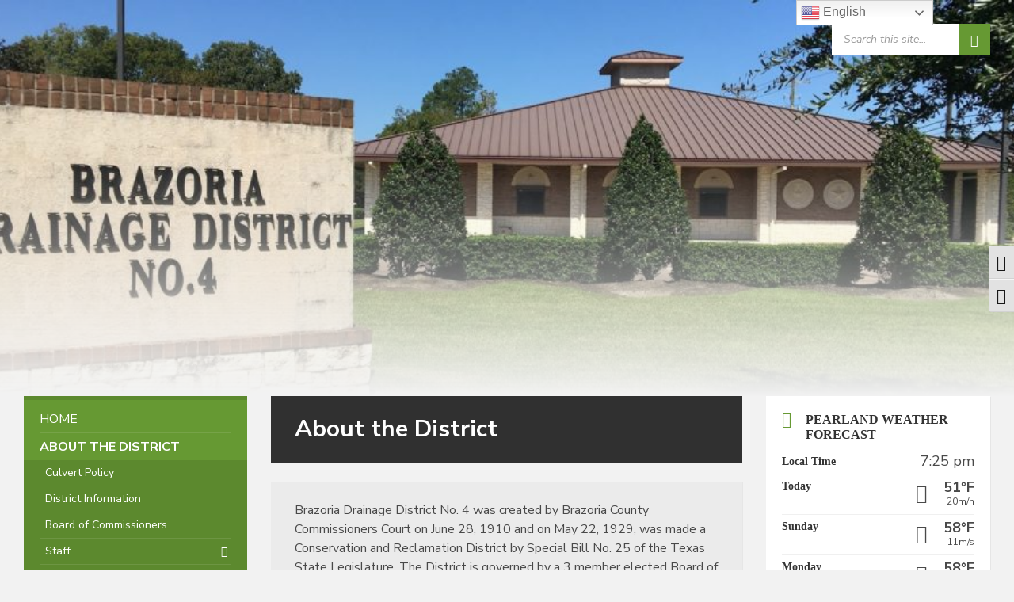

--- FILE ---
content_type: text/html; charset=UTF-8
request_url: https://bdd4.org/about-the-district/
body_size: 20755
content:
<!-- This page is cached by the Hummingbird Performance plugin v3.18.1 - https://wordpress.org/plugins/hummingbird-performance/. --><!DOCTYPE html>
<html lang="en">
<head>
    <meta http-equiv="Content-Type" content="text/html; charset=UTF-8">
    <meta name="viewport" content="width=device-width, initial-scale=1.0">
    <link rel="pingback" href="https://bdd4.org/xmlrpc.php">
    <title>About the District &#8211; Brazoria Drainage District No. 4</title>
<meta name='robots' content='max-image-preview:large' />
<link rel='dns-prefetch' href='//www.googletagmanager.com' />
<link rel='dns-prefetch' href='//fonts.googleapis.com' />
<link rel='dns-prefetch' href='//use.fontawesome.com' />
<link href='http://use.fontawesome.com' crossorigin='' rel='preconnect' />
<link href='http://fonts.googleapis.com' rel='preconnect' />
<link href='//fonts.gstatic.com' crossorigin='' rel='preconnect' />
<link rel="alternate" type="application/rss+xml" title="Brazoria Drainage District No. 4 &raquo; Feed" href="https://bdd4.org/feed/" />
<link rel="alternate" type="application/rss+xml" title="Brazoria Drainage District No. 4 &raquo; Comments Feed" href="https://bdd4.org/comments/feed/" />
<link rel="alternate" type="text/calendar" title="Brazoria Drainage District No. 4 &raquo; iCal Feed" href="https://bdd4.org/events/?ical=1" />
<link rel="alternate" title="oEmbed (JSON)" type="application/json+oembed" href="https://bdd4.org/wp-json/oembed/1.0/embed?url=https%3A%2F%2Fbdd4.org%2Fabout-the-district%2F" />
<link rel="alternate" title="oEmbed (XML)" type="text/xml+oembed" href="https://bdd4.org/wp-json/oembed/1.0/embed?url=https%3A%2F%2Fbdd4.org%2Fabout-the-district%2F&#038;format=xml" />
		<style>
			.lazyload,
			.lazyloading {
				max-width: 100%;
			}
		</style>
				<!-- This site uses the Google Analytics by ExactMetrics plugin v8.10.2 - Using Analytics tracking - https://www.exactmetrics.com/ -->
							<script src="//www.googletagmanager.com/gtag/js?id=G-KZ2RKLN0D5"  data-cfasync="false" data-wpfc-render="false" type="text/javascript" async></script>
			<script data-cfasync="false" data-wpfc-render="false" type="text/javascript">
				var em_version = '8.10.2';
				var em_track_user = true;
				var em_no_track_reason = '';
								var ExactMetricsDefaultLocations = {"page_location":"https:\/\/bdd4.org\/about-the-district\/"};
								if ( typeof ExactMetricsPrivacyGuardFilter === 'function' ) {
					var ExactMetricsLocations = (typeof ExactMetricsExcludeQuery === 'object') ? ExactMetricsPrivacyGuardFilter( ExactMetricsExcludeQuery ) : ExactMetricsPrivacyGuardFilter( ExactMetricsDefaultLocations );
				} else {
					var ExactMetricsLocations = (typeof ExactMetricsExcludeQuery === 'object') ? ExactMetricsExcludeQuery : ExactMetricsDefaultLocations;
				}

								var disableStrs = [
										'ga-disable-G-KZ2RKLN0D5',
									];

				/* Function to detect opted out users */
				function __gtagTrackerIsOptedOut() {
					for (var index = 0; index < disableStrs.length; index++) {
						if (document.cookie.indexOf(disableStrs[index] + '=true') > -1) {
							return true;
						}
					}

					return false;
				}

				/* Disable tracking if the opt-out cookie exists. */
				if (__gtagTrackerIsOptedOut()) {
					for (var index = 0; index < disableStrs.length; index++) {
						window[disableStrs[index]] = true;
					}
				}

				/* Opt-out function */
				function __gtagTrackerOptout() {
					for (var index = 0; index < disableStrs.length; index++) {
						document.cookie = disableStrs[index] + '=true; expires=Thu, 31 Dec 2099 23:59:59 UTC; path=/';
						window[disableStrs[index]] = true;
					}
				}

				if ('undefined' === typeof gaOptout) {
					function gaOptout() {
						__gtagTrackerOptout();
					}
				}
								window.dataLayer = window.dataLayer || [];

				window.ExactMetricsDualTracker = {
					helpers: {},
					trackers: {},
				};
				if (em_track_user) {
					function __gtagDataLayer() {
						dataLayer.push(arguments);
					}

					function __gtagTracker(type, name, parameters) {
						if (!parameters) {
							parameters = {};
						}

						if (parameters.send_to) {
							__gtagDataLayer.apply(null, arguments);
							return;
						}

						if (type === 'event') {
														parameters.send_to = exactmetrics_frontend.v4_id;
							var hookName = name;
							if (typeof parameters['event_category'] !== 'undefined') {
								hookName = parameters['event_category'] + ':' + name;
							}

							if (typeof ExactMetricsDualTracker.trackers[hookName] !== 'undefined') {
								ExactMetricsDualTracker.trackers[hookName](parameters);
							} else {
								__gtagDataLayer('event', name, parameters);
							}
							
						} else {
							__gtagDataLayer.apply(null, arguments);
						}
					}

					__gtagTracker('js', new Date());
					__gtagTracker('set', {
						'developer_id.dNDMyYj': true,
											});
					if ( ExactMetricsLocations.page_location ) {
						__gtagTracker('set', ExactMetricsLocations);
					}
										__gtagTracker('config', 'G-KZ2RKLN0D5', {"forceSSL":"true","link_attribution":"true"} );
										window.gtag = __gtagTracker;										(function () {
						/* https://developers.google.com/analytics/devguides/collection/analyticsjs/ */
						/* ga and __gaTracker compatibility shim. */
						var noopfn = function () {
							return null;
						};
						var newtracker = function () {
							return new Tracker();
						};
						var Tracker = function () {
							return null;
						};
						var p = Tracker.prototype;
						p.get = noopfn;
						p.set = noopfn;
						p.send = function () {
							var args = Array.prototype.slice.call(arguments);
							args.unshift('send');
							__gaTracker.apply(null, args);
						};
						var __gaTracker = function () {
							var len = arguments.length;
							if (len === 0) {
								return;
							}
							var f = arguments[len - 1];
							if (typeof f !== 'object' || f === null || typeof f.hitCallback !== 'function') {
								if ('send' === arguments[0]) {
									var hitConverted, hitObject = false, action;
									if ('event' === arguments[1]) {
										if ('undefined' !== typeof arguments[3]) {
											hitObject = {
												'eventAction': arguments[3],
												'eventCategory': arguments[2],
												'eventLabel': arguments[4],
												'value': arguments[5] ? arguments[5] : 1,
											}
										}
									}
									if ('pageview' === arguments[1]) {
										if ('undefined' !== typeof arguments[2]) {
											hitObject = {
												'eventAction': 'page_view',
												'page_path': arguments[2],
											}
										}
									}
									if (typeof arguments[2] === 'object') {
										hitObject = arguments[2];
									}
									if (typeof arguments[5] === 'object') {
										Object.assign(hitObject, arguments[5]);
									}
									if ('undefined' !== typeof arguments[1].hitType) {
										hitObject = arguments[1];
										if ('pageview' === hitObject.hitType) {
											hitObject.eventAction = 'page_view';
										}
									}
									if (hitObject) {
										action = 'timing' === arguments[1].hitType ? 'timing_complete' : hitObject.eventAction;
										hitConverted = mapArgs(hitObject);
										__gtagTracker('event', action, hitConverted);
									}
								}
								return;
							}

							function mapArgs(args) {
								var arg, hit = {};
								var gaMap = {
									'eventCategory': 'event_category',
									'eventAction': 'event_action',
									'eventLabel': 'event_label',
									'eventValue': 'event_value',
									'nonInteraction': 'non_interaction',
									'timingCategory': 'event_category',
									'timingVar': 'name',
									'timingValue': 'value',
									'timingLabel': 'event_label',
									'page': 'page_path',
									'location': 'page_location',
									'title': 'page_title',
									'referrer' : 'page_referrer',
								};
								for (arg in args) {
																		if (!(!args.hasOwnProperty(arg) || !gaMap.hasOwnProperty(arg))) {
										hit[gaMap[arg]] = args[arg];
									} else {
										hit[arg] = args[arg];
									}
								}
								return hit;
							}

							try {
								f.hitCallback();
							} catch (ex) {
							}
						};
						__gaTracker.create = newtracker;
						__gaTracker.getByName = newtracker;
						__gaTracker.getAll = function () {
							return [];
						};
						__gaTracker.remove = noopfn;
						__gaTracker.loaded = true;
						window['__gaTracker'] = __gaTracker;
					})();
									} else {
										console.log("");
					(function () {
						function __gtagTracker() {
							return null;
						}

						window['__gtagTracker'] = __gtagTracker;
						window['gtag'] = __gtagTracker;
					})();
									}
			</script>
							<!-- / Google Analytics by ExactMetrics -->
		<style id='wp-img-auto-sizes-contain-inline-css' type='text/css'>
img:is([sizes=auto i],[sizes^="auto," i]){contain-intrinsic-size:3000px 1500px}
/*# sourceURL=wp-img-auto-sizes-contain-inline-css */
</style>
<link rel="preload" as="style" href="https://fonts.googleapis.com/css?family=Open+Sans%3A300%2C400%2C500%2C600%2C700%2C800&#038;display=swap&#038;ver=6.9" /><link rel='stylesheet' id='twb-open-sans-css' href='https://fonts.googleapis.com/css?family=Open+Sans%3A300%2C400%2C500%2C600%2C700%2C800&#038;display=swap&#038;ver=6.9' type='text/css' media='print' onload='this.media=&#34;all&#34;' />
<link rel='stylesheet' id='twbbwg-global-css' href='https://bdd4.org/wp-content/uploads/hummingbird-assets/ceb521bff13dab1f38c6dff868889b63.css' type='text/css' media='all' />
<link rel='stylesheet' id='wp-block-library-css' href='https://bdd4.org/wp-includes/css/dist/block-library/style.min.css' type='text/css' media='all' />
<style id='global-styles-inline-css' type='text/css'>
:root{--wp--preset--aspect-ratio--square: 1;--wp--preset--aspect-ratio--4-3: 4/3;--wp--preset--aspect-ratio--3-4: 3/4;--wp--preset--aspect-ratio--3-2: 3/2;--wp--preset--aspect-ratio--2-3: 2/3;--wp--preset--aspect-ratio--16-9: 16/9;--wp--preset--aspect-ratio--9-16: 9/16;--wp--preset--color--black: #000000;--wp--preset--color--cyan-bluish-gray: #abb8c3;--wp--preset--color--white: #ffffff;--wp--preset--color--pale-pink: #f78da7;--wp--preset--color--vivid-red: #cf2e2e;--wp--preset--color--luminous-vivid-orange: #ff6900;--wp--preset--color--luminous-vivid-amber: #fcb900;--wp--preset--color--light-green-cyan: #7bdcb5;--wp--preset--color--vivid-green-cyan: #00d084;--wp--preset--color--pale-cyan-blue: #8ed1fc;--wp--preset--color--vivid-cyan-blue: #0693e3;--wp--preset--color--vivid-purple: #9b51e0;--wp--preset--gradient--vivid-cyan-blue-to-vivid-purple: linear-gradient(135deg,rgb(6,147,227) 0%,rgb(155,81,224) 100%);--wp--preset--gradient--light-green-cyan-to-vivid-green-cyan: linear-gradient(135deg,rgb(122,220,180) 0%,rgb(0,208,130) 100%);--wp--preset--gradient--luminous-vivid-amber-to-luminous-vivid-orange: linear-gradient(135deg,rgb(252,185,0) 0%,rgb(255,105,0) 100%);--wp--preset--gradient--luminous-vivid-orange-to-vivid-red: linear-gradient(135deg,rgb(255,105,0) 0%,rgb(207,46,46) 100%);--wp--preset--gradient--very-light-gray-to-cyan-bluish-gray: linear-gradient(135deg,rgb(238,238,238) 0%,rgb(169,184,195) 100%);--wp--preset--gradient--cool-to-warm-spectrum: linear-gradient(135deg,rgb(74,234,220) 0%,rgb(151,120,209) 20%,rgb(207,42,186) 40%,rgb(238,44,130) 60%,rgb(251,105,98) 80%,rgb(254,248,76) 100%);--wp--preset--gradient--blush-light-purple: linear-gradient(135deg,rgb(255,206,236) 0%,rgb(152,150,240) 100%);--wp--preset--gradient--blush-bordeaux: linear-gradient(135deg,rgb(254,205,165) 0%,rgb(254,45,45) 50%,rgb(107,0,62) 100%);--wp--preset--gradient--luminous-dusk: linear-gradient(135deg,rgb(255,203,112) 0%,rgb(199,81,192) 50%,rgb(65,88,208) 100%);--wp--preset--gradient--pale-ocean: linear-gradient(135deg,rgb(255,245,203) 0%,rgb(182,227,212) 50%,rgb(51,167,181) 100%);--wp--preset--gradient--electric-grass: linear-gradient(135deg,rgb(202,248,128) 0%,rgb(113,206,126) 100%);--wp--preset--gradient--midnight: linear-gradient(135deg,rgb(2,3,129) 0%,rgb(40,116,252) 100%);--wp--preset--font-size--small: 13px;--wp--preset--font-size--medium: 20px;--wp--preset--font-size--large: 36px;--wp--preset--font-size--x-large: 42px;--wp--preset--spacing--20: 0.44rem;--wp--preset--spacing--30: 0.67rem;--wp--preset--spacing--40: 1rem;--wp--preset--spacing--50: 1.5rem;--wp--preset--spacing--60: 2.25rem;--wp--preset--spacing--70: 3.38rem;--wp--preset--spacing--80: 5.06rem;--wp--preset--shadow--natural: 6px 6px 9px rgba(0, 0, 0, 0.2);--wp--preset--shadow--deep: 12px 12px 50px rgba(0, 0, 0, 0.4);--wp--preset--shadow--sharp: 6px 6px 0px rgba(0, 0, 0, 0.2);--wp--preset--shadow--outlined: 6px 6px 0px -3px rgb(255, 255, 255), 6px 6px rgb(0, 0, 0);--wp--preset--shadow--crisp: 6px 6px 0px rgb(0, 0, 0);}:where(.is-layout-flex){gap: 0.5em;}:where(.is-layout-grid){gap: 0.5em;}body .is-layout-flex{display: flex;}.is-layout-flex{flex-wrap: wrap;align-items: center;}.is-layout-flex > :is(*, div){margin: 0;}body .is-layout-grid{display: grid;}.is-layout-grid > :is(*, div){margin: 0;}:where(.wp-block-columns.is-layout-flex){gap: 2em;}:where(.wp-block-columns.is-layout-grid){gap: 2em;}:where(.wp-block-post-template.is-layout-flex){gap: 1.25em;}:where(.wp-block-post-template.is-layout-grid){gap: 1.25em;}.has-black-color{color: var(--wp--preset--color--black) !important;}.has-cyan-bluish-gray-color{color: var(--wp--preset--color--cyan-bluish-gray) !important;}.has-white-color{color: var(--wp--preset--color--white) !important;}.has-pale-pink-color{color: var(--wp--preset--color--pale-pink) !important;}.has-vivid-red-color{color: var(--wp--preset--color--vivid-red) !important;}.has-luminous-vivid-orange-color{color: var(--wp--preset--color--luminous-vivid-orange) !important;}.has-luminous-vivid-amber-color{color: var(--wp--preset--color--luminous-vivid-amber) !important;}.has-light-green-cyan-color{color: var(--wp--preset--color--light-green-cyan) !important;}.has-vivid-green-cyan-color{color: var(--wp--preset--color--vivid-green-cyan) !important;}.has-pale-cyan-blue-color{color: var(--wp--preset--color--pale-cyan-blue) !important;}.has-vivid-cyan-blue-color{color: var(--wp--preset--color--vivid-cyan-blue) !important;}.has-vivid-purple-color{color: var(--wp--preset--color--vivid-purple) !important;}.has-black-background-color{background-color: var(--wp--preset--color--black) !important;}.has-cyan-bluish-gray-background-color{background-color: var(--wp--preset--color--cyan-bluish-gray) !important;}.has-white-background-color{background-color: var(--wp--preset--color--white) !important;}.has-pale-pink-background-color{background-color: var(--wp--preset--color--pale-pink) !important;}.has-vivid-red-background-color{background-color: var(--wp--preset--color--vivid-red) !important;}.has-luminous-vivid-orange-background-color{background-color: var(--wp--preset--color--luminous-vivid-orange) !important;}.has-luminous-vivid-amber-background-color{background-color: var(--wp--preset--color--luminous-vivid-amber) !important;}.has-light-green-cyan-background-color{background-color: var(--wp--preset--color--light-green-cyan) !important;}.has-vivid-green-cyan-background-color{background-color: var(--wp--preset--color--vivid-green-cyan) !important;}.has-pale-cyan-blue-background-color{background-color: var(--wp--preset--color--pale-cyan-blue) !important;}.has-vivid-cyan-blue-background-color{background-color: var(--wp--preset--color--vivid-cyan-blue) !important;}.has-vivid-purple-background-color{background-color: var(--wp--preset--color--vivid-purple) !important;}.has-black-border-color{border-color: var(--wp--preset--color--black) !important;}.has-cyan-bluish-gray-border-color{border-color: var(--wp--preset--color--cyan-bluish-gray) !important;}.has-white-border-color{border-color: var(--wp--preset--color--white) !important;}.has-pale-pink-border-color{border-color: var(--wp--preset--color--pale-pink) !important;}.has-vivid-red-border-color{border-color: var(--wp--preset--color--vivid-red) !important;}.has-luminous-vivid-orange-border-color{border-color: var(--wp--preset--color--luminous-vivid-orange) !important;}.has-luminous-vivid-amber-border-color{border-color: var(--wp--preset--color--luminous-vivid-amber) !important;}.has-light-green-cyan-border-color{border-color: var(--wp--preset--color--light-green-cyan) !important;}.has-vivid-green-cyan-border-color{border-color: var(--wp--preset--color--vivid-green-cyan) !important;}.has-pale-cyan-blue-border-color{border-color: var(--wp--preset--color--pale-cyan-blue) !important;}.has-vivid-cyan-blue-border-color{border-color: var(--wp--preset--color--vivid-cyan-blue) !important;}.has-vivid-purple-border-color{border-color: var(--wp--preset--color--vivid-purple) !important;}.has-vivid-cyan-blue-to-vivid-purple-gradient-background{background: var(--wp--preset--gradient--vivid-cyan-blue-to-vivid-purple) !important;}.has-light-green-cyan-to-vivid-green-cyan-gradient-background{background: var(--wp--preset--gradient--light-green-cyan-to-vivid-green-cyan) !important;}.has-luminous-vivid-amber-to-luminous-vivid-orange-gradient-background{background: var(--wp--preset--gradient--luminous-vivid-amber-to-luminous-vivid-orange) !important;}.has-luminous-vivid-orange-to-vivid-red-gradient-background{background: var(--wp--preset--gradient--luminous-vivid-orange-to-vivid-red) !important;}.has-very-light-gray-to-cyan-bluish-gray-gradient-background{background: var(--wp--preset--gradient--very-light-gray-to-cyan-bluish-gray) !important;}.has-cool-to-warm-spectrum-gradient-background{background: var(--wp--preset--gradient--cool-to-warm-spectrum) !important;}.has-blush-light-purple-gradient-background{background: var(--wp--preset--gradient--blush-light-purple) !important;}.has-blush-bordeaux-gradient-background{background: var(--wp--preset--gradient--blush-bordeaux) !important;}.has-luminous-dusk-gradient-background{background: var(--wp--preset--gradient--luminous-dusk) !important;}.has-pale-ocean-gradient-background{background: var(--wp--preset--gradient--pale-ocean) !important;}.has-electric-grass-gradient-background{background: var(--wp--preset--gradient--electric-grass) !important;}.has-midnight-gradient-background{background: var(--wp--preset--gradient--midnight) !important;}.has-small-font-size{font-size: var(--wp--preset--font-size--small) !important;}.has-medium-font-size{font-size: var(--wp--preset--font-size--medium) !important;}.has-large-font-size{font-size: var(--wp--preset--font-size--large) !important;}.has-x-large-font-size{font-size: var(--wp--preset--font-size--x-large) !important;}
/*# sourceURL=global-styles-inline-css */
</style>

<style id='classic-theme-styles-inline-css' type='text/css'>
/*! This file is auto-generated */
.wp-block-button__link{color:#fff;background-color:#32373c;border-radius:9999px;box-shadow:none;text-decoration:none;padding:calc(.667em + 2px) calc(1.333em + 2px);font-size:1.125em}.wp-block-file__button{background:#32373c;color:#fff;text-decoration:none}
/*# sourceURL=/wp-includes/css/classic-themes.min.css */
</style>
<link rel='stylesheet' id='wphb-1-css' href='https://bdd4.org/wp-content/uploads/hummingbird-assets/f460aa56fb726c24f03e7f70e999a077.css' type='text/css' media='all' />
<link rel="preload" as="style" href="https://fonts.googleapis.com/css?family=Ubuntu&#038;subset=greek,latin,greek-ext,vietnamese,cyrillic-ext,latin-ext,cyrillic" /><link rel='stylesheet' id='bwg_googlefonts-css' href='https://fonts.googleapis.com/css?family=Ubuntu&#038;subset=greek,latin,greek-ext,vietnamese,cyrillic-ext,latin-ext,cyrillic' type='text/css' media='print' onload='this.media=&#34;all&#34;' />
<link rel='stylesheet' id='wphb-2-css' href='https://bdd4.org/wp-content/uploads/hummingbird-assets/17164724f1aeba6e7466b38b5136fc12.css' type='text/css' media='all' />
<style id='wphb-2-inline-css' type='text/css'>
body, input, textarea, select, button, #cancel-comment-reply-link, .lsvr_listing-map__infobox { font-family: 'Nunito Sans', Arial, sans-serif; }
html, body { font-size: 16px; }
.header-logo { max-width: 140px; } .header-logo--front { max-width: 200px; } @media ( max-width: 991px ) { .header-logo { max-width: 140px; } }
.wpa-visible-ltr#skiplinks a, .wpa-visible-ltr#skiplinks a:hover, .wpa-visible-ltr#skiplinks a:visited {
	
}
.wpa-visible-ltr#skiplinks a:active,  .wpa-visible-ltr#skiplinks a:focus {
	
}
	
		:focus { outline: 2px solid#233c7f!important; outline-offset: 2px !important; }
		:root { --admin-bar-top : 7px; }
html { --wpa-font-size: clamp( 24px, 1.5rem, 36px ); --wpa-h1-size : clamp( 48px, 3rem, 72px ); --wpa-h2-size : clamp( 40px, 2.5rem, 60px ); --wpa-h3-size : clamp( 32px, 2rem, 48px ); --wpa-h4-size : clamp( 28px, 1.75rem, 42px ); --wpa-sub-list-size: 1.1em; --wpa-sub-sub-list-size: 1em; } 
/*# sourceURL=wphb-2-inline-css */
</style>
<link rel="preload" as="style" href="//fonts.googleapis.com/css?family=Nunito+Sans%3A400%2C400italic%2C600%2C600italic%2C700%2C700italic&#038;ver=6.9" /><link rel='stylesheet' id='lsvr-townpress-google-fonts-css' href='//fonts.googleapis.com/css?family=Nunito+Sans%3A400%2C400italic%2C600%2C600italic%2C700%2C700italic&#038;ver=6.9' type='text/css' media='print' onload='this.media=&#34;all&#34;' />
<link rel='stylesheet' id='lsvr-townpress-color-scheme-css' href='https://bdd4.org/wp-content/uploads/hummingbird-assets/2648b60f3abe08519f84d26ec14a3a0a.css' type='text/css' media='all' />
<style id='lsvr-townpress-color-scheme-inline-css' type='text/css'>
body { color: #494949; }a { color: #669933; }abbr { border-color: #494949; }button { color: #494949; }input, select, textarea { color: #494949; }.c-button { border-color: #669933; background-color: #669933; }.c-button--outline { color: #669933; }.c-search-form__button { background-color: #669933; }.lsvr-townpress-posts__title-icon { color: #669933; }.lsvr-townpress-post-slider__indicator-inner { background-color: #669933; }.lsvr-townpress-sitemap__title-icon { color: #669933; }.header-navbar { background-color: #669933; }.header-menu__item--dropdown .header-menu__item .header-menu__item-link { color: #669933; }.header-map__close { background-color: #669933; }.header-map-toggle__ico { color: #669933; }.header-map-toggle--active { background-color: #669933; }.header-languages__item-link { #494949; }.header-languages__item--active .header-languages__item-link { background-color: #669933; }.header-login__link { color: #494949; }.header-login__ico { color: #669933; }.header-login__link--logout { background-color: #669933; }.header-toolbar-toggle__menu-button { color: #494949; }.header-toolbar-toggle__menu-button--active { background-color: #669933; }.header-mobile-menu { background-color: #669933; }.post-password-form input[type="submit"] { background-color: #669933; }.post-comments__list a.comment-edit-link { color: #669933; }.comment-form .submit { background-color: #669933; }.post-pagination__item-link,.post-pagination__number-link { color: #669933; }.post-pagination__number--active .post-pagination__number-link { background-color: #669933; }.post-pagination__number-link:hover { color: #669933; }.navigation.pagination a { color: #669933; }.navigation.pagination .page-numbers.current { background-color: #669933; }.navigation.pagination .page-numbers:not( .next ):not( .prev ):not( .dots ):not( .current ):hover { color: #669933; }.lsvr_listing-map__marker-inner { background-color: #669933; border-color: #669933; }.lsvr_listing-map__marker-inner:before { border-top-color: #669933; }.lsvr_listing-map__infobox-more-link { background-color: #669933; }.lsvr_listing-post-single .post__contact-item:before { color: #669933; }.lsvr_listing-post-single .post__social-links-link:hover { background-color: #669933; }.lsvr_event-post-single .post__info-item:before { color: #669933; }.lsvr_document-post-archive--default .post__title-link { color: #669933; }.lsvr_document-post-archive--categorized-attachments .post-tree__item-link-holder--folder:before { color: #669933; }.lsvr_document-post-archive--categorized-attachments .post-tree__item-toggle { color: #669933; }.lsvr_person-post-page .post__contact-item:before { color: #669933; }.lsvr_person-post-page .post__social-link:hover { background-color: #669933; }.widget__title-icon { color: #669933; }.lsvr-townpress-menu-widget__nav { background-color: #669933; }.lsvr_event-list-widget__item-date-month { background-color: #669933; }.lsvr_event-filter-widget__option--datepicker:after { color: #669933; }.lsvr_event-filter-widget__submit-button { background-color: #669933; }.lsvr_person-list-widget__item-title-link { color: #669933; }.lsvr_person-list-widget__item-social-link:hover { background-color: #669933; }.lsvr_person-featured-widget__title-link { color: #669933; }.lsvr_person-featured-widget__social-link:hover { background-color: #669933; }.widget_display_search .button { background-color: #669933; }.footer-widgets .widget__title-icon { color: #669933; }.lsvr_person-list-widget__item-social-link { background-color: #669933; }.lsvr_person-featured-widget__social-link { background-color: #669933; }.footer-social__link { background-color: #669933; }.bbp-submit-wrapper button { border-color: #669933; background-color: #669933; }#bbpress-forums .bbp-reply-content #subscription-toggle a { color: #669933; }#bbpress-forums .bbp-pagination-links .page-numbers.current { background-color: #669933; }#bbpress-forums #bbp-your-profile fieldset input,#bbpress-forums #bbp-your-profile fieldset textarea { color: #494949; }#bbpress-forums #bbp-your-profile #bbp_user_edit_submit { border-color: #669933; background-color: #669933; }.lsvr-datepicker .ui-datepicker-prev,.lsvr-datepicker .ui-datepicker-next { color: #669933; }.lsvr-datepicker th { color: #669933; }.lsvr-datepicker td a { color: #494949; }.lsvr-datepicker .ui-state-active { color: #669933; }.back-to-top__link { background-color: #669933; }
/*# sourceURL=lsvr-townpress-color-scheme-inline-css */
</style>
<link rel="preload" as="style" href="https://fonts.googleapis.com/css?family=Raleway%3A400%2C500%2C600%2C700%2C800%2C900%7CPoppins%3A400%2C700&#038;subset=latin-ext&#038;ver=1.0" /><link rel='stylesheet' id='extensive-vc-google-fonts-css' href='https://fonts.googleapis.com/css?family=Raleway%3A400%2C500%2C600%2C700%2C800%2C900%7CPoppins%3A400%2C700&#038;subset=latin-ext&#038;ver=1.0' type='text/css' media='print' onload='this.media=&#34;all&#34;' />
<link rel='stylesheet' id='wphb-3-css' href='https://bdd4.org/wp-content/uploads/hummingbird-assets/42057bf9138b9826693b616432044e2a.css' type='text/css' media='all' />
<style id='wphb-3-inline-css' type='text/css'>

                .epyt-gallery-thumb {
                        width: 33.333%;
                }
                

			@font-face {
				font-family: 'FontAwesome';
				src: url('https://use.fontawesome.com/releases/v5.15.4/webfonts/fa-brands-400.eot'),
				url('https://use.fontawesome.com/releases/v5.15.4/webfonts/fa-brands-400.eot?#iefix') format('embedded-opentype'),
				url('https://use.fontawesome.com/releases/v5.15.4/webfonts/fa-brands-400.woff2') format('woff2'),
				url('https://use.fontawesome.com/releases/v5.15.4/webfonts/fa-brands-400.woff') format('woff'),
				url('https://use.fontawesome.com/releases/v5.15.4/webfonts/fa-brands-400.ttf') format('truetype'),
				url('https://use.fontawesome.com/releases/v5.15.4/webfonts/fa-brands-400.svg#fontawesome') format('svg');
			}

			@font-face {
				font-family: 'FontAwesome';
				src: url('https://use.fontawesome.com/releases/v5.15.4/webfonts/fa-solid-900.eot'),
				url('https://use.fontawesome.com/releases/v5.15.4/webfonts/fa-solid-900.eot?#iefix') format('embedded-opentype'),
				url('https://use.fontawesome.com/releases/v5.15.4/webfonts/fa-solid-900.woff2') format('woff2'),
				url('https://use.fontawesome.com/releases/v5.15.4/webfonts/fa-solid-900.woff') format('woff'),
				url('https://use.fontawesome.com/releases/v5.15.4/webfonts/fa-solid-900.ttf') format('truetype'),
				url('https://use.fontawesome.com/releases/v5.15.4/webfonts/fa-solid-900.svg#fontawesome') format('svg');
			}

			@font-face {
				font-family: 'FontAwesome';
				src: url('https://use.fontawesome.com/releases/v5.15.4/webfonts/fa-regular-400.eot'),
				url('https://use.fontawesome.com/releases/v5.15.4/webfonts/fa-regular-400.eot?#iefix') format('embedded-opentype'),
				url('https://use.fontawesome.com/releases/v5.15.4/webfonts/fa-regular-400.woff2') format('woff2'),
				url('https://use.fontawesome.com/releases/v5.15.4/webfonts/fa-regular-400.woff') format('woff'),
				url('https://use.fontawesome.com/releases/v5.15.4/webfonts/fa-regular-400.ttf') format('truetype'),
				url('https://use.fontawesome.com/releases/v5.15.4/webfonts/fa-regular-400.svg#fontawesome') format('svg');
				unicode-range: U+F004-F005,U+F007,U+F017,U+F022,U+F024,U+F02E,U+F03E,U+F044,U+F057-F059,U+F06E,U+F070,U+F075,U+F07B-F07C,U+F080,U+F086,U+F089,U+F094,U+F09D,U+F0A0,U+F0A4-F0A7,U+F0C5,U+F0C7-F0C8,U+F0E0,U+F0EB,U+F0F3,U+F0F8,U+F0FE,U+F111,U+F118-F11A,U+F11C,U+F133,U+F144,U+F146,U+F14A,U+F14D-F14E,U+F150-F152,U+F15B-F15C,U+F164-F165,U+F185-F186,U+F191-F192,U+F1AD,U+F1C1-F1C9,U+F1CD,U+F1D8,U+F1E3,U+F1EA,U+F1F6,U+F1F9,U+F20A,U+F247-F249,U+F24D,U+F254-F25B,U+F25D,U+F267,U+F271-F274,U+F279,U+F28B,U+F28D,U+F2B5-F2B6,U+F2B9,U+F2BB,U+F2BD,U+F2C1-F2C2,U+F2D0,U+F2D2,U+F2DC,U+F2ED,U+F328,U+F358-F35B,U+F3A5,U+F3D1,U+F410,U+F4AD;
			}
		
/*# sourceURL=wphb-3-inline-css */
</style>
<!--n2css--><!--n2js--><script type="text/javascript" id="wphb-4-js-extra">
/* <![CDATA[ */
var SDT_DATA = {"ajaxurl":"https://bdd4.org/wp-admin/admin-ajax.php","siteUrl":"https://bdd4.org/","pluginsUrl":"https://bdd4.org/wp-content/plugins","isAdmin":""};
//# sourceURL=wphb-4-js-extra
/* ]]> */
</script>
<script type="text/javascript" src="https://bdd4.org/wp-content/uploads/hummingbird-assets/a200c7abde5c2fafa7ba823d29ebfb24.js" id="wphb-4-js"></script>
<script type="text/javascript" id="wphb-5-js-extra">
/* <![CDATA[ */
var bwg_objectsL10n = {"bwg_field_required":"field is required.","bwg_mail_validation":"This is not a valid email address.","bwg_search_result":"There are no images matching your search.","bwg_select_tag":"Select Tag","bwg_order_by":"Order By","bwg_search":"Search","bwg_show_ecommerce":"Show Ecommerce","bwg_hide_ecommerce":"Hide Ecommerce","bwg_show_comments":"Show Comments","bwg_hide_comments":"Hide Comments","bwg_restore":"Restore","bwg_maximize":"Maximize","bwg_fullscreen":"Fullscreen","bwg_exit_fullscreen":"Exit Fullscreen","bwg_search_tag":"SEARCH...","bwg_tag_no_match":"No tags found","bwg_all_tags_selected":"All tags selected","bwg_tags_selected":"tags selected","play":"Play","pause":"Pause","is_pro":"","bwg_play":"Play","bwg_pause":"Pause","bwg_hide_info":"Hide info","bwg_show_info":"Show info","bwg_hide_rating":"Hide rating","bwg_show_rating":"Show rating","ok":"Ok","cancel":"Cancel","select_all":"Select all","lazy_load":"0","lazy_loader":"https://bdd4.org/wp-content/plugins/photo-gallery/images/ajax_loader.png","front_ajax":"0","bwg_tag_see_all":"see all tags","bwg_tag_see_less":"see less tags"};;;var lsvr_townpress_toolkit_ajax_weather_widget_var = {"url":"https://bdd4.org/wp-admin/admin-ajax.php","nonce":"4210fdd112"};;;var twb = {"nonce":"19f4781c70","ajax_url":"https://bdd4.org/wp-admin/admin-ajax.php","plugin_url":"https://bdd4.org/wp-content/plugins/photo-gallery/booster","href":"https://bdd4.org/wp-admin/admin.php?page=twbbwg_photo-gallery"};
var twb = {"nonce":"19f4781c70","ajax_url":"https://bdd4.org/wp-admin/admin-ajax.php","plugin_url":"https://bdd4.org/wp-content/plugins/photo-gallery/booster","href":"https://bdd4.org/wp-admin/admin.php?page=twbbwg_photo-gallery"};
//# sourceURL=wphb-5-js-extra
/* ]]> */
</script>
<script type="text/javascript" src="https://bdd4.org/wp-content/uploads/hummingbird-assets/2c5e0bdfc32b894f9adf59d7e0345e2e.js" id="wphb-5-js"></script>

<!-- Google tag (gtag.js) snippet added by Site Kit -->
<!-- Google Analytics snippet added by Site Kit -->
<script type="text/javascript" src="https://www.googletagmanager.com/gtag/js?id=GT-KF6GS2X" id="google_gtagjs-js" async></script>
<script type="text/javascript" id="google_gtagjs-js-after">
/* <![CDATA[ */
window.dataLayer = window.dataLayer || [];function gtag(){dataLayer.push(arguments);}
gtag("set","linker",{"domains":["bdd4.org"]});
gtag("js", new Date());
gtag("set", "developer_id.dZTNiMT", true);
gtag("config", "GT-KF6GS2X");
//# sourceURL=google_gtagjs-js-after
/* ]]> */
</script>
<script type="text/javascript" id="__ytprefs__-js-extra">
/* <![CDATA[ */
var _EPYT_ = {"ajaxurl":"https://bdd4.org/wp-admin/admin-ajax.php","security":"837a57e550","gallery_scrolloffset":"20","eppathtoscripts":"https://bdd4.org/wp-content/plugins/youtube-embed-plus/scripts/","eppath":"https://bdd4.org/wp-content/plugins/youtube-embed-plus/","epresponsiveselector":"[\"iframe.__youtube_prefs__\"]","epdovol":"1","version":"14.2.3.3","evselector":"iframe.__youtube_prefs__[src], iframe[src*=\"youtube.com/embed/\"], iframe[src*=\"youtube-nocookie.com/embed/\"]","ajax_compat":"","maxres_facade":"eager","ytapi_load":"light","pause_others":"","stopMobileBuffer":"1","facade_mode":"1","not_live_on_channel":""};
//# sourceURL=__ytprefs__-js-extra
/* ]]> */
</script>
<script type="text/javascript" src="https://bdd4.org/wp-content/plugins/youtube-embed-plus/scripts/ytprefs.min.js" id="__ytprefs__-js"></script>
<script></script><link rel="https://api.w.org/" href="https://bdd4.org/wp-json/" /><link rel="alternate" title="JSON" type="application/json" href="https://bdd4.org/wp-json/wp/v2/pages/429" /><link rel="EditURI" type="application/rsd+xml" title="RSD" href="https://bdd4.org/xmlrpc.php?rsd" />
<meta name="generator" content="WordPress 6.9" />
<link rel="canonical" href="https://bdd4.org/about-the-district/" />
<link rel='shortlink' href='https://bdd4.org/?p=429' />
<meta name="generator" content="Site Kit by Google 1.168.0" /><style type='text/css'>
				iframe{
					max-width: 100%;
					border: 0px;
				}
			</style><meta name="tec-api-version" content="v1"><meta name="tec-api-origin" content="https://bdd4.org"><link rel="alternate" href="https://bdd4.org/wp-json/tribe/events/v1/" />		<script>
			document.documentElement.className = document.documentElement.className.replace('no-js', 'js');
		</script>
				<style>
			.no-js img.lazyload {
				display: none;
			}

			figure.wp-block-image img.lazyloading {
				min-width: 150px;
			}

			.lazyload,
			.lazyloading {
				--smush-placeholder-width: 100px;
				--smush-placeholder-aspect-ratio: 1/1;
				width: var(--smush-image-width, var(--smush-placeholder-width)) !important;
				aspect-ratio: var(--smush-image-aspect-ratio, var(--smush-placeholder-aspect-ratio)) !important;
			}

						.lazyload, .lazyloading {
				opacity: 0;
			}

			.lazyloaded {
				opacity: 1;
				transition: opacity 400ms;
				transition-delay: 0ms;
			}

					</style>
		<meta name="generator" content="Powered by WPBakery Page Builder - drag and drop page builder for WordPress."/>
<link rel="icon" href="https://bdd4.org/wp-content/uploads/2023/08/BDD4_LOGO-65x65.png" sizes="32x32" />
<link rel="icon" href="https://bdd4.org/wp-content/uploads/2023/08/BDD4_LOGO-300x300.png" sizes="192x192" />
<link rel="apple-touch-icon" href="https://bdd4.org/wp-content/uploads/2023/08/BDD4_LOGO-300x300.png" />
<meta name="msapplication-TileImage" content="https://bdd4.org/wp-content/uploads/2023/08/BDD4_LOGO-300x300.png" />
<noscript><style> .wpb_animate_when_almost_visible { opacity: 1; }</style></noscript>	
<link rel='stylesheet' id='lightbox2-css' href='https://bdd4.org/wp-content/plugins/js_composer/assets/lib/vendor/dist/lightbox2/dist/css/lightbox.min.css' type='text/css' media='all' />
</head>

<body class="wp-singular page-template-default page page-id-429 wp-theme-townpress tribe-no-js page-template-townpress extensive-vc-1.9.1 metaslider-plugin evc-predefined-style wpb-js-composer js-comp-ver-8.7.2 vc_responsive">

	<!-- WRAPPER : begin -->
	<div id="wrapper">

		
		<!-- HEADER : begin -->
		<header id="header" >
			<div class="header__inner">

				
				
				
				<!-- HEADER CONTENT : begin -->
				<div class="header__content">
					<div class="lsvr-container">
						<div class="header__content-inner">

							
							
							

	
			<!-- HEADER TOOLBAR TOGGLE : begin -->
			<div class="header-toolbar-toggle">

				<button class="header-toolbar-toggle__menu-button" type="button">
					<i class="header-toolbar-toggle__menu-button-ico header-toolbar-toggle__menu-button-ico--open icon-menu"></i>
					<i class="header-toolbar-toggle__menu-button-ico header-toolbar-toggle__menu-button-ico--close icon-cross"></i>
					<span class="header-toolbar-toggle__button-label">Menu</span>
				</button>

				
			</div>
			<!-- HEADER TOOLBAR TOGGLE : end -->

			
	<!-- HEADER TOOLBAR : begin -->
	<div class="header-toolbar">

		
		
		
		
		
			<!-- HEADER MOBILE MENU : begin -->
			<nav class="header-mobile-menu">

			    <ul id="menu-navmenu" class="header-mobile-menu__list">
        	<li class="header-mobile-menu__item header-mobile-menu__item--level-0 menu-item menu-item-type-post_type menu-item-object-page menu-item-home">

                <a href="https://bdd4.org/"
                	class="header-mobile-menu__item-link header-mobile-menu__item-link--level-0"
                	>

                    Home</a>

            
            </li>

            
        	<li class="header-mobile-menu__item header-mobile-menu__item--level-0 menu-item menu-item-type-post_type menu-item-object-page current-menu-item page_item page-item-429 current_page_item menu-item-has-children">

                <a href="https://bdd4.org/about-the-district/"
                	class="header-mobile-menu__item-link header-mobile-menu__item-link--level-0"
                	>

                    About the District</a>

            
            <button class="header-mobile-menu__toggle header-mobile-menu__toggle--level-0" type="button">
                <i class="header-mobile-menu__toggle-icon"></i>
            </button>
        	<ul class="header-mobile-menu__submenu sub-menu header-mobile-menu__submenu--level-0">

            
        	<li class="header-mobile-menu__item header-mobile-menu__item--level-1 menu-item menu-item-type-post_type menu-item-object-page">

                <a href="https://bdd4.org/culvert-policy/"
                	class="header-mobile-menu__item-link header-mobile-menu__item-link--level-1"
                	>

                    Culvert Policy</a>

            
            </li>

            
        	<li class="header-mobile-menu__item header-mobile-menu__item--level-1 menu-item menu-item-type-post_type menu-item-object-page">

                <a href="https://bdd4.org/district-information/"
                	class="header-mobile-menu__item-link header-mobile-menu__item-link--level-1"
                	>

                    District Information</a>

            
            </li>

            
        	<li class="header-mobile-menu__item header-mobile-menu__item--level-1 menu-item menu-item-type-taxonomy menu-item-object-lsvr_person_cat">

                <a href="https://bdd4.org/person-category/board-of-commissioners/"
                	class="header-mobile-menu__item-link header-mobile-menu__item-link--level-1"
                	>

                    Board of Commissioners</a>

            
            </li>

            
        	<li class="header-mobile-menu__item header-mobile-menu__item--level-1 menu-item menu-item-type-post_type_archive menu-item-object-lsvr_person menu-item-has-children">

                <a href="https://bdd4.org/people/"
                	class="header-mobile-menu__item-link header-mobile-menu__item-link--level-1"
                	>

                    Staff</a>

            
            <button class="header-mobile-menu__toggle header-mobile-menu__toggle--level-1" type="button">
                <i class="header-mobile-menu__toggle-icon"></i>
            </button>
        	<ul class="header-mobile-menu__submenu sub-menu header-mobile-menu__submenu--level-1">

            
        	<li class="header-mobile-menu__item header-mobile-menu__item--level-2 menu-item menu-item-type-taxonomy menu-item-object-lsvr_person_cat">

                <a href="https://bdd4.org/person-category/staff/"
                	class="header-mobile-menu__item-link header-mobile-menu__item-link--level-2"
                	>

                    District Staff</a>

            
            </li>

            
        	<li class="header-mobile-menu__item header-mobile-menu__item--level-2 menu-item menu-item-type-taxonomy menu-item-object-lsvr_person_cat">

                <a href="https://bdd4.org/person-category/professional-services/"
                	class="header-mobile-menu__item-link header-mobile-menu__item-link--level-2"
                	>

                    Professional Services</a>

            
            </li>

            
        	</ul>

            
            </li>

            
        	<li class="header-mobile-menu__item header-mobile-menu__item--level-1 menu-item menu-item-type-post_type menu-item-object-page">

                <a href="https://bdd4.org/used-oil-recycling/"
                	class="header-mobile-menu__item-link header-mobile-menu__item-link--level-1"
                	>

                    Used Oil Recycling</a>

            
            </li>

            
        	<li class="header-mobile-menu__item header-mobile-menu__item--level-1 menu-item menu-item-type-post_type menu-item-object-page">

                <a href="https://bdd4.org/utility-comsumption/"
                	class="header-mobile-menu__item-link header-mobile-menu__item-link--level-1"
                	>

                    Utility Comsumption</a>

            
            </li>

            
        	</ul>

            
            </li>

            
        	<li class="header-mobile-menu__item header-mobile-menu__item--level-0 menu-item menu-item-type-post_type menu-item-object-page menu-item-has-children">

                <a href="https://bdd4.org/agenda/"
                	class="header-mobile-menu__item-link header-mobile-menu__item-link--level-0"
                	>

                    Agendas &amp; Minutes</a>

            
            <button class="header-mobile-menu__toggle header-mobile-menu__toggle--level-0" type="button">
                <i class="header-mobile-menu__toggle-icon"></i>
            </button>
        	<ul class="header-mobile-menu__submenu sub-menu header-mobile-menu__submenu--level-0">

            
        	<li class="header-mobile-menu__item header-mobile-menu__item--level-1 menu-item menu-item-type-post_type menu-item-object-page">

                <a href="https://bdd4.org/2026-open-meetings/"
                	class="header-mobile-menu__item-link header-mobile-menu__item-link--level-1"
                	>

                    2026 Open Meetings</a>

            
            </li>

            
        	<li class="header-mobile-menu__item header-mobile-menu__item--level-1 menu-item menu-item-type-post_type menu-item-object-page">

                <a href="https://bdd4.org/2025-open-meetings/"
                	class="header-mobile-menu__item-link header-mobile-menu__item-link--level-1"
                	>

                    2025 Open Meetings</a>

            
            </li>

            
        	<li class="header-mobile-menu__item header-mobile-menu__item--level-1 menu-item menu-item-type-post_type menu-item-object-page">

                <a href="https://bdd4.org/agenda/"
                	class="header-mobile-menu__item-link header-mobile-menu__item-link--level-1"
                	>

                    Agendas &amp; Minutes Archive</a>

            
            </li>

            
        	</ul>

            
            </li>

            
        	<li class="header-mobile-menu__item header-mobile-menu__item--level-0 menu-item menu-item-type-post_type menu-item-object-page">

                <a href="https://bdd4.org/bids/"
                	class="header-mobile-menu__item-link header-mobile-menu__item-link--level-0"
                	>

                    Bids</a>

            
            </li>

            
        	<li class="header-mobile-menu__item header-mobile-menu__item--level-0 menu-item menu-item-type-custom menu-item-object-custom">

                <a href="https://bdd4.org/district-calendar/"
                	class="header-mobile-menu__item-link header-mobile-menu__item-link--level-0"
                	>

                    District Calendar</a>

            
            </li>

            
        	<li class="header-mobile-menu__item header-mobile-menu__item--level-0 menu-item menu-item-type-custom menu-item-object-custom">

                <a href="https://bdd4.org/all-documents/"
                	class="header-mobile-menu__item-link header-mobile-menu__item-link--level-0"
                	>

                    Documents</a>

            
            </li>

            
        	<li class="header-mobile-menu__item header-mobile-menu__item--level-0 menu-item menu-item-type-post_type menu-item-object-page">

                <a href="https://bdd4.org/elections/"
                	class="header-mobile-menu__item-link header-mobile-menu__item-link--level-0"
                	>

                    Elections</a>

            
            </li>

            
        	<li class="header-mobile-menu__item header-mobile-menu__item--level-0 menu-item menu-item-type-post_type menu-item-object-page">

                <a href="https://bdd4.org/employment-opportunities/"
                	class="header-mobile-menu__item-link header-mobile-menu__item-link--level-0"
                	>

                    Employment Opportunities</a>

            
            </li>

            
        	<li class="header-mobile-menu__item header-mobile-menu__item--level-0 menu-item menu-item-type-post_type menu-item-object-page">

                <a href="https://bdd4.org/enforcement-compliance/"
                	class="header-mobile-menu__item-link header-mobile-menu__item-link--level-0"
                	>

                    Enforcement &#038; Compliance</a>

            
            </li>

            
        	<li class="header-mobile-menu__item header-mobile-menu__item--level-0 menu-item menu-item-type-post_type menu-item-object-page menu-item-has-children">

                <a href="https://bdd4.org/engineering/"
                	class="header-mobile-menu__item-link header-mobile-menu__item-link--level-0"
                	>

                    Engineering</a>

            
            <button class="header-mobile-menu__toggle header-mobile-menu__toggle--level-0" type="button">
                <i class="header-mobile-menu__toggle-icon"></i>
            </button>
        	<ul class="header-mobile-menu__submenu sub-menu header-mobile-menu__submenu--level-0">

            
        	<li class="header-mobile-menu__item header-mobile-menu__item--level-1 menu-item menu-item-type-post_type menu-item-object-page">

                <a href="https://bdd4.org/types-of-submittals/"
                	class="header-mobile-menu__item-link header-mobile-menu__item-link--level-1"
                	>

                    Types of Submittals</a>

            
            </li>

            
        	<li class="header-mobile-menu__item header-mobile-menu__item--level-1 menu-item menu-item-type-post_type menu-item-object-page">

                <a href="https://bdd4.org/benchmarks/"
                	class="header-mobile-menu__item-link header-mobile-menu__item-link--level-1"
                	>

                    Benchmarks</a>

            
            </li>

            
        	<li class="header-mobile-menu__item header-mobile-menu__item--level-1 menu-item menu-item-type-post_type menu-item-object-lsvr_document">

                <a href="https://bdd4.org/documents/standard-details/"
                	class="header-mobile-menu__item-link header-mobile-menu__item-link--level-1"
                	>

                    Standard Details</a>

            
            </li>

            
        	</ul>

            
            </li>

            
        	<li class="header-mobile-menu__item header-mobile-menu__item--level-0 menu-item menu-item-type-post_type menu-item-object-post">

                <a href="https://bdd4.org/rules-regulations-guidelines/"
                	class="header-mobile-menu__item-link header-mobile-menu__item-link--level-0"
                	>

                    Rules, Regulations, &#038; Guidelines</a>

            
            </li>

            
        	<li class="header-mobile-menu__item header-mobile-menu__item--level-0 menu-item menu-item-type-post_type menu-item-object-page">

                <a href="https://bdd4.org/drainage-plans/"
                	class="header-mobile-menu__item-link header-mobile-menu__item-link--level-0"
                	>

                    Drainage Plans</a>

            
            </li>

            
        	<li class="header-mobile-menu__item header-mobile-menu__item--level-0 menu-item menu-item-type-post_type menu-item-object-page">

                <a href="https://bdd4.org/plats/"
                	class="header-mobile-menu__item-link header-mobile-menu__item-link--level-0"
                	>

                    Plats</a>

            
            </li>

            
        	<li class="header-mobile-menu__item header-mobile-menu__item--level-0 menu-item menu-item-type-post_type menu-item-object-post">

                <a href="https://bdd4.org/permits/"
                	class="header-mobile-menu__item-link header-mobile-menu__item-link--level-0"
                	>

                    Permits</a>

            
            </li>

            
        	<li class="header-mobile-menu__item header-mobile-menu__item--level-0 menu-item menu-item-type-post_type menu-item-object-page">

                <a href="https://bdd4.org/faq/"
                	class="header-mobile-menu__item-link header-mobile-menu__item-link--level-0"
                	>

                    FAQs</a>

            
            </li>

            
        	<li class="header-mobile-menu__item header-mobile-menu__item--level-0 menu-item menu-item-type-post_type menu-item-object-page">

                <a href="https://bdd4.org/inspections/"
                	class="header-mobile-menu__item-link header-mobile-menu__item-link--level-0"
                	>

                    Inspections</a>

            
            </li>

            
        	<li class="header-mobile-menu__item header-mobile-menu__item--level-0 menu-item menu-item-type-post_type menu-item-object-page">

                <a href="https://bdd4.org/mapping/"
                	class="header-mobile-menu__item-link header-mobile-menu__item-link--level-0"
                	>

                    Mapping</a>

            
            </li>

            
        	<li class="header-mobile-menu__item header-mobile-menu__item--level-0 menu-item menu-item-type-post_type menu-item-object-page">

                <a href="https://bdd4.org/mygov/"
                	class="header-mobile-menu__item-link header-mobile-menu__item-link--level-0"
                	>

                    My Gov</a>

            
            </li>

            
        	<li class="header-mobile-menu__item header-mobile-menu__item--level-0 menu-item menu-item-type-post_type menu-item-object-page">

                <a href="https://bdd4.org/projects/"
                	class="header-mobile-menu__item-link header-mobile-menu__item-link--level-0"
                	>

                    Projects</a>

            
            </li>

            
        	<li class="header-mobile-menu__item header-mobile-menu__item--level-0 menu-item menu-item-type-post_type menu-item-object-page">

                <a href="https://bdd4.org/records-request/"
                	class="header-mobile-menu__item-link header-mobile-menu__item-link--level-0"
                	>

                    Records Request</a>

            
            </li>

            
        	<li class="header-mobile-menu__item header-mobile-menu__item--level-0 menu-item menu-item-type-post_type menu-item-object-page">

                <a href="https://bdd4.org/staff-portal/"
                	class="header-mobile-menu__item-link header-mobile-menu__item-link--level-0"
                	>

                    Staff Portal</a>

            
            </li>

            </ul>
			</nav>
			<!-- HEADER MOBILE MENU : end -->

		
		
				<!-- HEADER SEARCH : begin -->
				<div class="header-search header-toolbar__item">

					<!-- SEARCH FORM : begin -->
<form class="c-search-form" action="https://bdd4.org/" method="get" role="search">
	<div class="c-search-form__inner">
		<div class="c-search-form__input-holder">
			<input class="c-search-form__input" type="text" name="s"
				placeholder="Search this site..."
				value="">
			<button class="c-search-form__button" type="submit" title="Search">
				<i class="c-search-form__button-ico icon-magnifier"></i></button>
		</div>
	</div>
</form>
<!-- SEARCH FORM : end -->
				</div>
				<!-- HEADER SEARCH : end -->

			
		
	</div>
	<!-- HEADER TOOLBAR : end -->



							
						</div>
					</div>
				</div>
				<!-- HEADER CONTENT : end -->

				
			</div>
		</header>
		<!-- HEADER : end -->

		
		
				<div class="header-background header-background--single"
					data-slideshow-speed="10">

					
						
							<div class="header-background__image header-background__image--default lazyload"
								style="background-image:inherit; " data-bg-image="url(&#039;https://bdd4.org/wp-content/uploads/2018/10/BDD4_Front_s-e1539282060271.jpg&#039;)"></div>

						
					
				</div>

			
		<!-- CORE : begin -->
		<div id="core">
			<div class="core__inner">
<!-- COLUMNS : begin -->
<div id="columns">
	<div class="columns__inner">
		<div class="lsvr-container">

							<div class="lsvr-grid">
					<div class="columns__main lsvr-grid__col lsvr-grid__col--span-6 lsvr-grid__col--push-3">
			
			<!-- MAIN : begin -->
			<main id="main">
				<div class="main__inner">

	<div class="post-429 page type-page status-publish hentry">

		<!-- PAGE HEADER : begin -->
		<header class="main__header">

			<h1 class="main__title">About the District</h1>

			
	

		</header>
		<!-- PAGE HEADER : end -->

		<!-- PAGE CONTENT : begin -->
		<div class="page__content">

			<div class="c-content-box">

				<div class="wpb-content-wrapper"><div class="vc_row wpb_row vc_row-fluid"><div class="wpb_column vc_column_container vc_col-sm-12"><div class="vc_column-inner"><div class="wpb_wrapper">
	<div class="wpb_text_column wpb_content_element" >
		<div class="wpb_wrapper">
			<p>Brazoria Drainage District No. 4 was created by Brazoria County Commissioners Court on June 28, 1910 and on May 22, 1929, was made a Conservation and Reclamation District by Special Bill No. 25 of the Texas State Legislature. The District is governed by a 3 member elected Board of Commissioners.</p>
<hr />
<p><span class="auto-style2"><strong>Jurisdiction</strong></span> &#8211; Brazoria Drainage District No. 4 encompasses an 83.4 square mile area of northern Brazoria County which includes the Cities of Pearland and Brookside Village. Its boundaries from west to east are Fort Bend County to Galveston County and from Clear Creek (Harris County) to a point just north of Alvin, Texas and Manvel, Texas. Major drainage arteries include: Clear Creek, Hickory Slough, Mary&#8217;s Creek, Cowarts Creek, Chigger Creek and portions of Mustang Bayou. Principal subdivisions located in the district include: Country Place, Silver Lake, Southwyck, Crystal Lake, West Oaks, Springfield, Sunset Meadows, Sunset Lakes, Meadow View, Pine Hollow, West Wood, Dixie Woods, and Oak Brook Estates.</p>
<h3 style="text-align: center;"><a href="http://www.arcgis.com/apps/View/index.html?appid=7f584426d95842f59a4e0dda415d184b" target="_blank" rel="noopener noreferrer">Interactive District Map</a></h3>

		</div>
	</div>
</div></div></div></div><div class="vc_row wpb_row vc_row-fluid"><div class="wpb_column vc_column_container vc_col-sm-12"><div class="vc_column-inner"><div class="wpb_wrapper">
	<div  class="wpb_single_image wpb_content_element vc_align_center wpb_content_element">
		
		<figure class="wpb_wrapper vc_figure">
			<a class="" data-lightbox="lightbox[rel-429-1534374081]" href="https://bdd4.org/wp-content/uploads/2018/09/district-map.jpg" target="_self" class="vc_single_image-wrapper vc_box_shadow_border  vc_box_border_grey"><img fetchpriority="high" decoding="async" width="792" height="612" src="https://bdd4.org/wp-content/uploads/2018/09/district-map.jpg" class="vc_single_image-img attachment-large" alt="" title="District Map" srcset="https://bdd4.org/wp-content/uploads/2018/09/district-map.jpg 792w, https://bdd4.org/wp-content/uploads/2018/09/district-map-600x464.jpg 600w, https://bdd4.org/wp-content/uploads/2018/09/district-map-768x593.jpg 768w" sizes="(max-width: 792px) 100vw, 792px" /></a>
		</figure>
	</div>
</div></div></div></div><div class="vc_row wpb_row vc_row-fluid"><div class="wpb_column vc_column_container vc_col-sm-12"><div class="vc_column-inner"><div class="wpb_wrapper">
	<div class="wpb_text_column wpb_content_element" >
		<div class="wpb_wrapper">
			<p><span class="auto-style2"><strong>Mission</strong></span> &#8211; The District is a political subdivision of the State of Texas whose mission is to detain, control, preserve, and distribute the storm and flood waters within its jurisdiction. The District works with local, state, federal, and county agencies to maintain existing flood control systems, construct additions and modifications, and regulate additions and modifications proposed by others. To achieve this mission The District:</p>
<p>1.  Develops sound fiscal procedures to protect taxpayers monies;<br />
2.  Designs near-term and long-term goals and objectives;<br />
3.  Established rules and regulations for drainage development;<br />
4.  Schedules labor force and equipment to meet maximum efficiencies and use there of.</p>

		</div>
	</div>
</div></div></div></div><div class="vc_row wpb_row vc_row-fluid"><div class="wpb_column vc_column_container vc_col-sm-12"><div class="vc_column-inner"><div class="wpb_wrapper">
	<div class="wpb_text_column wpb_content_element" >
		<div class="wpb_wrapper">
			<p><span class="auto-style2"><strong>Operations</strong></span> &#8211; To carry out its mission the District employs a Superintendent and over 60 full time employees whose primary job is to maintain, reclaim and modify the drainage arteries within its jurisdiction.</p>
<p>The District is responsible for the control of flooding within its boundaries. As such, the district works in conjunction with local state, federal and other county agencies to maintain existing flood control systems, construct additions and modifications and review additions and modifications proposed by others.</p>

		</div>
	</div>
</div></div></div></div><div class="vc_row wpb_row vc_row-fluid"><div class="wpb_column vc_column_container vc_col-sm-12"><div class="vc_column-inner"><div class="wpb_wrapper">
	<div  class="wpb_single_image wpb_content_element vc_align_center wpb_content_element">
		
		<figure class="wpb_wrapper vc_figure">
			<a class="" data-lightbox="lightbox[rel-429-2660728667]" href="https://bdd4.org/wp-content/uploads/2018/09/MowingSections-1024x791.jpg" target="_self" class="vc_single_image-wrapper vc_box_shadow_border  vc_box_border_grey"><img decoding="async" width="600" height="464" data-src="https://bdd4.org/wp-content/uploads/2018/09/MowingSections-600x464.jpg" class="vc_single_image-img attachment-medium lazyload" alt="" title="Mowing Sections" data-srcset="https://bdd4.org/wp-content/uploads/2018/09/MowingSections-600x464.jpg 600w, https://bdd4.org/wp-content/uploads/2018/09/MowingSections-768x593.jpg 768w, https://bdd4.org/wp-content/uploads/2018/09/MowingSections-1024x791.jpg 1024w, https://bdd4.org/wp-content/uploads/2018/09/MowingSections.jpg 1056w" data-sizes="(max-width: 600px) 100vw, 600px" src="[data-uri]" style="--smush-placeholder-width: 600px; --smush-placeholder-aspect-ratio: 600/464;" /></a>
		</figure>
	</div>
</div></div></div></div>





</div>				
			</div>

		    
		</div>
		<!-- PAGE CONTENT : end -->

	</div>


				</div>
			</main>
			<!-- MAIN : end -->

			
					</div>

									<div class="columns__sidebar columns__sidebar--left lsvr-grid__col lsvr-grid__col--span-3 lsvr-grid__col--pull-6">

						<!-- LEFT SIDEBAR : begin -->
<aside id="sidebar-left">
	<div class="sidebar-left__inner">

		
        <div id="lsvr_townpress_menu-6" class="widget lsvr-townpress-menu-widget"><div class="widget__inner">
        <div class="widget__content">

			
				<nav class="lsvr-townpress-menu-widget__nav lsvr-townpress-menu-widget__nav--expanded-active">

				    <ul id="menu-navmenu-1" class="lsvr-townpress-menu-widget__list">
            
            <li class="lsvr-townpress-menu-widget__item lsvr-townpress-menu-widget__item--level-0 menu-item menu-item-type-post_type menu-item-object-page menu-item-home">

                <a href="https://bdd4.org/"
                    class="lsvr-townpress-menu-widget__item-link lsvr-townpress-menu-widget__item-link--level-0"
                    >

                    
                    Home</a>

            
            </li>

            
            
            <li class="lsvr-townpress-menu-widget__item lsvr-townpress-menu-widget__item--level-0 menu-item menu-item-type-post_type menu-item-object-page current-menu-item page_item page-item-429 current_page_item menu-item-has-children">

                <a href="https://bdd4.org/about-the-district/"
                    class="lsvr-townpress-menu-widget__item-link lsvr-townpress-menu-widget__item-link--level-0"
                    >

                    
                    About the District</a>

            
            <button class="lsvr-townpress-menu-widget__toggle lsvr-townpress-menu-widget__toggle--level-0" type="button">
                <i class="lsvr-townpress-menu-widget__toggle-icon"></i>
            </button>

            <ul class="lsvr-townpress-menu-widget__submenu lsvr-townpress-menu-widget__submenu--level-0">

            
            
            <li class="lsvr-townpress-menu-widget__item lsvr-townpress-menu-widget__item--level-1 menu-item menu-item-type-post_type menu-item-object-page">

                <a href="https://bdd4.org/culvert-policy/"
                    class="lsvr-townpress-menu-widget__item-link lsvr-townpress-menu-widget__item-link--level-1"
                    >

                    
                    Culvert Policy</a>

            
            </li>

            
            
            <li class="lsvr-townpress-menu-widget__item lsvr-townpress-menu-widget__item--level-1 menu-item menu-item-type-post_type menu-item-object-page">

                <a href="https://bdd4.org/district-information/"
                    class="lsvr-townpress-menu-widget__item-link lsvr-townpress-menu-widget__item-link--level-1"
                    >

                    
                    District Information</a>

            
            </li>

            
            
            <li class="lsvr-townpress-menu-widget__item lsvr-townpress-menu-widget__item--level-1 menu-item menu-item-type-taxonomy menu-item-object-lsvr_person_cat">

                <a href="https://bdd4.org/person-category/board-of-commissioners/"
                    class="lsvr-townpress-menu-widget__item-link lsvr-townpress-menu-widget__item-link--level-1"
                    >

                    
                    Board of Commissioners</a>

            
            </li>

            
            
            <li class="lsvr-townpress-menu-widget__item lsvr-townpress-menu-widget__item--level-1 menu-item menu-item-type-post_type_archive menu-item-object-lsvr_person menu-item-has-children">

                <a href="https://bdd4.org/people/"
                    class="lsvr-townpress-menu-widget__item-link lsvr-townpress-menu-widget__item-link--level-1"
                    >

                    
                    Staff</a>

            
            <button class="lsvr-townpress-menu-widget__toggle lsvr-townpress-menu-widget__toggle--level-1" type="button">
                <i class="lsvr-townpress-menu-widget__toggle-icon"></i>
            </button>

            <ul class="lsvr-townpress-menu-widget__submenu lsvr-townpress-menu-widget__submenu--level-1">

            
            
            <li class="lsvr-townpress-menu-widget__item lsvr-townpress-menu-widget__item--level-2 menu-item menu-item-type-taxonomy menu-item-object-lsvr_person_cat">

                <a href="https://bdd4.org/person-category/staff/"
                    class="lsvr-townpress-menu-widget__item-link lsvr-townpress-menu-widget__item-link--level-2"
                    >

                    
                    District Staff</a>

            
            </li>

            
            
            <li class="lsvr-townpress-menu-widget__item lsvr-townpress-menu-widget__item--level-2 menu-item menu-item-type-taxonomy menu-item-object-lsvr_person_cat">

                <a href="https://bdd4.org/person-category/professional-services/"
                    class="lsvr-townpress-menu-widget__item-link lsvr-townpress-menu-widget__item-link--level-2"
                    >

                    
                    Professional Services</a>

            
            </li>

            
            </ul>

            
            </li>

            
            
            <li class="lsvr-townpress-menu-widget__item lsvr-townpress-menu-widget__item--level-1 menu-item menu-item-type-post_type menu-item-object-page">

                <a href="https://bdd4.org/used-oil-recycling/"
                    class="lsvr-townpress-menu-widget__item-link lsvr-townpress-menu-widget__item-link--level-1"
                    >

                    
                    Used Oil Recycling</a>

            
            </li>

            
            
            <li class="lsvr-townpress-menu-widget__item lsvr-townpress-menu-widget__item--level-1 menu-item menu-item-type-post_type menu-item-object-page">

                <a href="https://bdd4.org/utility-comsumption/"
                    class="lsvr-townpress-menu-widget__item-link lsvr-townpress-menu-widget__item-link--level-1"
                    >

                    
                    Utility Comsumption</a>

            
            </li>

            
            </ul>

            
            </li>

            
            
            <li class="lsvr-townpress-menu-widget__item lsvr-townpress-menu-widget__item--level-0 menu-item menu-item-type-post_type menu-item-object-page menu-item-has-children">

                <a href="https://bdd4.org/agenda/"
                    class="lsvr-townpress-menu-widget__item-link lsvr-townpress-menu-widget__item-link--level-0"
                    >

                    
                    Agendas &amp; Minutes</a>

            
            <button class="lsvr-townpress-menu-widget__toggle lsvr-townpress-menu-widget__toggle--level-0" type="button">
                <i class="lsvr-townpress-menu-widget__toggle-icon"></i>
            </button>

            <ul class="lsvr-townpress-menu-widget__submenu lsvr-townpress-menu-widget__submenu--level-0">

            
            
            <li class="lsvr-townpress-menu-widget__item lsvr-townpress-menu-widget__item--level-1 menu-item menu-item-type-post_type menu-item-object-page">

                <a href="https://bdd4.org/2026-open-meetings/"
                    class="lsvr-townpress-menu-widget__item-link lsvr-townpress-menu-widget__item-link--level-1"
                    >

                    
                    2026 Open Meetings</a>

            
            </li>

            
            
            <li class="lsvr-townpress-menu-widget__item lsvr-townpress-menu-widget__item--level-1 menu-item menu-item-type-post_type menu-item-object-page">

                <a href="https://bdd4.org/2025-open-meetings/"
                    class="lsvr-townpress-menu-widget__item-link lsvr-townpress-menu-widget__item-link--level-1"
                    >

                    
                    2025 Open Meetings</a>

            
            </li>

            
            
            <li class="lsvr-townpress-menu-widget__item lsvr-townpress-menu-widget__item--level-1 menu-item menu-item-type-post_type menu-item-object-page">

                <a href="https://bdd4.org/agenda/"
                    class="lsvr-townpress-menu-widget__item-link lsvr-townpress-menu-widget__item-link--level-1"
                    >

                    
                    Agendas &amp; Minutes Archive</a>

            
            </li>

            
            </ul>

            
            </li>

            
            
            <li class="lsvr-townpress-menu-widget__item lsvr-townpress-menu-widget__item--level-0 menu-item menu-item-type-post_type menu-item-object-page">

                <a href="https://bdd4.org/bids/"
                    class="lsvr-townpress-menu-widget__item-link lsvr-townpress-menu-widget__item-link--level-0"
                    >

                    
                    Bids</a>

            
            </li>

            
            
            <li class="lsvr-townpress-menu-widget__item lsvr-townpress-menu-widget__item--level-0 menu-item menu-item-type-custom menu-item-object-custom">

                <a href="https://bdd4.org/district-calendar/"
                    class="lsvr-townpress-menu-widget__item-link lsvr-townpress-menu-widget__item-link--level-0"
                    >

                    
                    District Calendar</a>

            
            </li>

            
            
            <li class="lsvr-townpress-menu-widget__item lsvr-townpress-menu-widget__item--level-0 menu-item menu-item-type-custom menu-item-object-custom">

                <a href="https://bdd4.org/all-documents/"
                    class="lsvr-townpress-menu-widget__item-link lsvr-townpress-menu-widget__item-link--level-0"
                    >

                    
                    Documents</a>

            
            </li>

            
            
            <li class="lsvr-townpress-menu-widget__item lsvr-townpress-menu-widget__item--level-0 menu-item menu-item-type-post_type menu-item-object-page">

                <a href="https://bdd4.org/elections/"
                    class="lsvr-townpress-menu-widget__item-link lsvr-townpress-menu-widget__item-link--level-0"
                    >

                    
                    Elections</a>

            
            </li>

            
            
            <li class="lsvr-townpress-menu-widget__item lsvr-townpress-menu-widget__item--level-0 menu-item menu-item-type-post_type menu-item-object-page">

                <a href="https://bdd4.org/employment-opportunities/"
                    class="lsvr-townpress-menu-widget__item-link lsvr-townpress-menu-widget__item-link--level-0"
                    >

                    
                    Employment Opportunities</a>

            
            </li>

            
            
            <li class="lsvr-townpress-menu-widget__item lsvr-townpress-menu-widget__item--level-0 menu-item menu-item-type-post_type menu-item-object-page">

                <a href="https://bdd4.org/enforcement-compliance/"
                    class="lsvr-townpress-menu-widget__item-link lsvr-townpress-menu-widget__item-link--level-0"
                    >

                    
                    Enforcement &#038; Compliance</a>

            
            </li>

            
            
            <li class="lsvr-townpress-menu-widget__item lsvr-townpress-menu-widget__item--level-0 menu-item menu-item-type-post_type menu-item-object-page menu-item-has-children">

                <a href="https://bdd4.org/engineering/"
                    class="lsvr-townpress-menu-widget__item-link lsvr-townpress-menu-widget__item-link--level-0"
                    >

                    
                    Engineering</a>

            
            <button class="lsvr-townpress-menu-widget__toggle lsvr-townpress-menu-widget__toggle--level-0" type="button">
                <i class="lsvr-townpress-menu-widget__toggle-icon"></i>
            </button>

            <ul class="lsvr-townpress-menu-widget__submenu lsvr-townpress-menu-widget__submenu--level-0">

            
            
            <li class="lsvr-townpress-menu-widget__item lsvr-townpress-menu-widget__item--level-1 menu-item menu-item-type-post_type menu-item-object-page">

                <a href="https://bdd4.org/types-of-submittals/"
                    class="lsvr-townpress-menu-widget__item-link lsvr-townpress-menu-widget__item-link--level-1"
                    >

                    
                    Types of Submittals</a>

            
            </li>

            
            
            <li class="lsvr-townpress-menu-widget__item lsvr-townpress-menu-widget__item--level-1 menu-item menu-item-type-post_type menu-item-object-page">

                <a href="https://bdd4.org/benchmarks/"
                    class="lsvr-townpress-menu-widget__item-link lsvr-townpress-menu-widget__item-link--level-1"
                    >

                    
                    Benchmarks</a>

            
            </li>

            
            
            <li class="lsvr-townpress-menu-widget__item lsvr-townpress-menu-widget__item--level-1 menu-item menu-item-type-post_type menu-item-object-lsvr_document">

                <a href="https://bdd4.org/documents/standard-details/"
                    class="lsvr-townpress-menu-widget__item-link lsvr-townpress-menu-widget__item-link--level-1"
                    >

                    
                    Standard Details</a>

            
            </li>

            
            </ul>

            
            </li>

            
            
            <li class="lsvr-townpress-menu-widget__item lsvr-townpress-menu-widget__item--level-0 menu-item menu-item-type-post_type menu-item-object-post">

                <a href="https://bdd4.org/rules-regulations-guidelines/"
                    class="lsvr-townpress-menu-widget__item-link lsvr-townpress-menu-widget__item-link--level-0"
                    >

                    
                    Rules, Regulations, &#038; Guidelines</a>

            
            </li>

            
            
            <li class="lsvr-townpress-menu-widget__item lsvr-townpress-menu-widget__item--level-0 menu-item menu-item-type-post_type menu-item-object-page">

                <a href="https://bdd4.org/drainage-plans/"
                    class="lsvr-townpress-menu-widget__item-link lsvr-townpress-menu-widget__item-link--level-0"
                    >

                    
                    Drainage Plans</a>

            
            </li>

            
            
            <li class="lsvr-townpress-menu-widget__item lsvr-townpress-menu-widget__item--level-0 menu-item menu-item-type-post_type menu-item-object-page">

                <a href="https://bdd4.org/plats/"
                    class="lsvr-townpress-menu-widget__item-link lsvr-townpress-menu-widget__item-link--level-0"
                    >

                    
                    Plats</a>

            
            </li>

            
            
            <li class="lsvr-townpress-menu-widget__item lsvr-townpress-menu-widget__item--level-0 menu-item menu-item-type-post_type menu-item-object-post">

                <a href="https://bdd4.org/permits/"
                    class="lsvr-townpress-menu-widget__item-link lsvr-townpress-menu-widget__item-link--level-0"
                    >

                    
                    Permits</a>

            
            </li>

            
            
            <li class="lsvr-townpress-menu-widget__item lsvr-townpress-menu-widget__item--level-0 menu-item menu-item-type-post_type menu-item-object-page">

                <a href="https://bdd4.org/faq/"
                    class="lsvr-townpress-menu-widget__item-link lsvr-townpress-menu-widget__item-link--level-0"
                    >

                    
                    FAQs</a>

            
            </li>

            
            
            <li class="lsvr-townpress-menu-widget__item lsvr-townpress-menu-widget__item--level-0 menu-item menu-item-type-post_type menu-item-object-page">

                <a href="https://bdd4.org/inspections/"
                    class="lsvr-townpress-menu-widget__item-link lsvr-townpress-menu-widget__item-link--level-0"
                    >

                    
                    Inspections</a>

            
            </li>

            
            
            <li class="lsvr-townpress-menu-widget__item lsvr-townpress-menu-widget__item--level-0 menu-item menu-item-type-post_type menu-item-object-page">

                <a href="https://bdd4.org/mapping/"
                    class="lsvr-townpress-menu-widget__item-link lsvr-townpress-menu-widget__item-link--level-0"
                    >

                    
                    Mapping</a>

            
            </li>

            
            
            <li class="lsvr-townpress-menu-widget__item lsvr-townpress-menu-widget__item--level-0 menu-item menu-item-type-post_type menu-item-object-page">

                <a href="https://bdd4.org/mygov/"
                    class="lsvr-townpress-menu-widget__item-link lsvr-townpress-menu-widget__item-link--level-0"
                    >

                    
                    My Gov</a>

            
            </li>

            
            
            <li class="lsvr-townpress-menu-widget__item lsvr-townpress-menu-widget__item--level-0 menu-item menu-item-type-post_type menu-item-object-page">

                <a href="https://bdd4.org/projects/"
                    class="lsvr-townpress-menu-widget__item-link lsvr-townpress-menu-widget__item-link--level-0"
                    >

                    
                    Projects</a>

            
            </li>

            
            
            <li class="lsvr-townpress-menu-widget__item lsvr-townpress-menu-widget__item--level-0 menu-item menu-item-type-post_type menu-item-object-page">

                <a href="https://bdd4.org/records-request/"
                    class="lsvr-townpress-menu-widget__item-link lsvr-townpress-menu-widget__item-link--level-0"
                    >

                    
                    Records Request</a>

            
            </li>

            
            
            <li class="lsvr-townpress-menu-widget__item lsvr-townpress-menu-widget__item--level-0 menu-item menu-item-type-post_type menu-item-object-page">

                <a href="https://bdd4.org/staff-portal/"
                    class="lsvr-townpress-menu-widget__item-link lsvr-townpress-menu-widget__item-link--level-0"
                    >

                    
                    Staff Portal</a>

            
            </li>

            </ul>
				</nav>

			
        </div>

        </div></div>
        <div id="simple-links-3" class="widget sl-links-main"><div class="widget__inner"><h3 class="widget__title widget__title--has-icon"><i class="widget__title-icon icon-link"></i>Quick Links:</h3><ul class="simple-links-list simple-links-3-list" id="simple-links-3-list"><li class="simple-links-item simple-links-widget-item" id="link-1331"><a href="https://bdd4.org/hazard-mitigation-plan/" title="Draft copy of the 2019 Hazard Mitigation Plan" target="_blank" ><b>Hazard Mitigation Plan</b></a></li><li class="simple-links-item simple-links-widget-item" id="link-2456"><a href="https://bdd4.org/documents/master-drainage-plan/" title="" target="_blank" ><b>Master Drainage Plan</b></a></li><li class="simple-links-item simple-links-widget-item" id="link-759"><a href="https://www.harriscountyfws.org/?regionId=3" title="Real time map showing the rain gauges within the Brazoria Drainage District No. 4 jurisdiction and surrounding municipalities.  The rain gauges and flood warning system are maintained by the Harris County Flood Control District in order to transmit rainfall and bayou/stream level data for use by the public and government entities." target="_blank" ><b>Harris County Flood Warning System</b></a></li><li class="simple-links-item simple-links-widget-item" id="link-761"><a href="http://www.txms4.com/brazoria" title="The Brazoria County Stormwater Quality Coalition consists of the City of Lake Jackson, City of Freeport, City of Clute, City of Alvin, City of Richwood, City of Angleton, Brazoria County C &amp; R District No. 3, Brazoria Drainage District No. 4, Angleton Drainage District, Velasco Drainage District, and Brazoria County.  The coalition was formed in August 2007 as an effort by the members to assist one another in complying with stormwater quality regulations established by the Texas Commission on Environmental Quality."><b>Stormwater Coalition Information</b></a></li><li class="simple-links-item simple-links-widget-item" id="link-813"><a href="https://www.pearlandtx.gov/" title="City of Pearland information"><b>City of Pearland</b></a></li><li class="simple-links-item simple-links-widget-item" id="link-3026"><a href="http://cityofmanvel.com/" title="City of Manvel website" target="_blank" ><b>City of Manvel</b></a></li><li class="simple-links-item simple-links-widget-item" id="link-815"><a href="https://brazoriacountytx.gov/" title="News and information for Brazoria County"><b>Brazoria County</b></a></li></ul><!-- End .simple-links-list --></div></div>
        <div id="lsvr_documents_document_list-6" class="widget lsvr_document-list-widget"><div class="widget__inner"><h3 class="widget__title widget__title--has-icon"><i class="widget__title-icon icon-file-text-o"></i>Documents</h3>
        <div class="widget__content">

        	
        		<ul class="lsvr_document-list-widget__list">
	        		
	        			<li class="lsvr_document-list-widget__item">

		        			<h4 class="lsvr_document-list-widget__item-title">
		        				<a href="https://bdd4.org/documents/sand-pit-policy/" class="lsvr_document-list-widget__item-title-link">
		        					Sand Pit Policy		        				</a>
		        			</h4>

		        			
		        				<p class="lsvr_document-list-widget__item-info">

																			<span class="lsvr_document-list-widget__item-date">
											<time datetime="2021-11-15T07:11:50-06:00"></time>
										</span>
									
																			<span class="lsvr_document-list-widget__item-count">
											1 attachment										</span>
									
		        				</p>

		        			
	        			</li>

	        		
	        			<li class="lsvr_document-list-widget__item">

		        			<h4 class="lsvr_document-list-widget__item-title">
		        				<a href="https://bdd4.org/documents/acknowledgement-form/" class="lsvr_document-list-widget__item-title-link">
		        					Acknowledgement Form		        				</a>
		        			</h4>

		        			
		        				<p class="lsvr_document-list-widget__item-info">

																			<span class="lsvr_document-list-widget__item-date">
											<time datetime="2021-10-14T11:40:34-05:00"></time>
										</span>
									
																			<span class="lsvr_document-list-widget__item-count">
											1 attachment										</span>
									
		        				</p>

		        			
	        			</li>

	        		
	        			<li class="lsvr_document-list-widget__item">

		        			<h4 class="lsvr_document-list-widget__item-title">
		        				<a href="https://bdd4.org/documents/maintenance-declaration/" class="lsvr_document-list-widget__item-title-link">
		        					Maintenance Declaration		        				</a>
		        			</h4>

		        			
		        				<p class="lsvr_document-list-widget__item-info">

																			<span class="lsvr_document-list-widget__item-date">
											<time datetime="2021-10-14T11:38:02-05:00"></time>
										</span>
									
																			<span class="lsvr_document-list-widget__item-count">
											2 attachments										</span>
									
		        				</p>

		        			
	        			</li>

	        		
	        			<li class="lsvr_document-list-widget__item">

		        			<h4 class="lsvr_document-list-widget__item-title">
		        				<a href="https://bdd4.org/documents/standard-details/" class="lsvr_document-list-widget__item-title-link">
		        					Standard Details		        				</a>
		        			</h4>

		        			
		        				<p class="lsvr_document-list-widget__item-info">

																			<span class="lsvr_document-list-widget__item-date">
											<time datetime="2021-08-01T07:00:41-05:00"></time>
										</span>
									
									
		        				</p>

		        			
	        			</li>

	        		        		</ul>

								<p class="widget__more">
											<a href="https://bdd4.org/documents/" class="widget__more-link">More Documents</a>
									</p>
				
        	
        </div>

        </div></div>
        
	</div>
</aside>
<!-- LEFT SIDEBAR : end -->

					</div>
				
									<div class="columns__sidebar columns__sidebar--right lsvr-grid__col lsvr-grid__col--span-3">

						<!-- RIGHT SIDEBAR : begin -->
<aside id="sidebar-right">
	<div class="sidebar-right__inner">

		
        <div id="lsvr_townpress_weather-10" class="widget lsvr-townpress-weather-widget"><div class="widget__inner"><h3 class="widget__title widget__title--has-icon"><i class="widget__title-icon icon-cloud-sun"></i>Pearland Weather Forecast</h3>
        <div class="widget__content">

			
				<div class="lsvr-townpress-weather-widget__time">
					<h4 class="lsvr-townpress-weather-widget__time-title">Local Time</h4>
					<p class="lsvr-townpress-weather-widget__time-value"
						data-timezone="America/Chicago">
						7:25 pm					</p>
				</div>

			
			
				<div class="lsvr-townpress-weather-widget__weather lsvr-townpress-weather-widget__weather--loading"
					data-ajax-params="{&quot;address&quot;:&quot;pearland, us&quot;,&quot;latitude&quot;:&quot;&quot;,&quot;longitude&quot;:&quot;&quot;,&quot;forecast_length&quot;:3,&quot;units_format&quot;:&quot;imperial&quot;,&quot;update_interval&quot;:&quot;1hour&quot;}"
					data-forecast-length="3">

					<span class="lsvr-townpress-weather-widget__weather-spinner c-spinner"></span>

					<ul class="lsvr-townpress-weather-widget__weather-list" style="display: none;">

						<li class="lsvr-townpress-weather-widget__weather-item lsvr-townpress-weather-widget__weather-item--current">
							<div class="lsvr-townpress-weather-widget__weather-item-labels">
								<h4 class="lsvr-townpress-weather-widget__weather-item-title">
									Today								</h4>
								<h5 class="lsvr-townpress-weather-widget__weather-item-date">
																	</h5>
							</div>
							<div class="lsvr-townpress-weather-widget__weather-item-values">
								<i class="lsvr-townpress-weather-widget__weather-item-icon"></i>
								<div class="lsvr-townpress-weather-widget__weather-item-temperature"
									title="Temperature">
									&deg;F								</div>
								<div class="lsvr-townpress-weather-widget__weather-item-wind"
									title="Wind speed">
									m/h								</div>
							</div>
						</li>

													<li class="lsvr-townpress-weather-widget__weather-item lsvr-townpress-weather-widget__weather-item--forecast lsvr-townpress-weather-widget__weather-item--forecast-1"
									data-timestamp="1768132800">
								<div class="lsvr-townpress-weather-widget__weather-item-labels">
									<h4 class="lsvr-townpress-weather-widget__weather-item-title">
										Sunday									</h4>
									<h5 class="lsvr-townpress-weather-widget__weather-item-date">
																			</h5>
								</div>
								<div class="lsvr-townpress-weather-widget__weather-item-values">
									<i class="lsvr-townpress-weather-widget__weather-item-icon"></i>
									<div class="lsvr-townpress-weather-widget__weather-item-temperature"
										title="Temperature">
										&deg;F									</div>
									<div class="lsvr-townpress-weather-widget__weather-item-wind"
										title="Wind speed">
										m/s									</div>
								</div>
							</li>
													<li class="lsvr-townpress-weather-widget__weather-item lsvr-townpress-weather-widget__weather-item--forecast lsvr-townpress-weather-widget__weather-item--forecast-2"
									data-timestamp="1768219200">
								<div class="lsvr-townpress-weather-widget__weather-item-labels">
									<h4 class="lsvr-townpress-weather-widget__weather-item-title">
										Monday									</h4>
									<h5 class="lsvr-townpress-weather-widget__weather-item-date">
																			</h5>
								</div>
								<div class="lsvr-townpress-weather-widget__weather-item-values">
									<i class="lsvr-townpress-weather-widget__weather-item-icon"></i>
									<div class="lsvr-townpress-weather-widget__weather-item-temperature"
										title="Temperature">
										&deg;F									</div>
									<div class="lsvr-townpress-weather-widget__weather-item-wind"
										title="Wind speed">
										m/s									</div>
								</div>
							</li>
													<li class="lsvr-townpress-weather-widget__weather-item lsvr-townpress-weather-widget__weather-item--forecast lsvr-townpress-weather-widget__weather-item--forecast-3"
									data-timestamp="1768305600">
								<div class="lsvr-townpress-weather-widget__weather-item-labels">
									<h4 class="lsvr-townpress-weather-widget__weather-item-title">
										Tuesday									</h4>
									<h5 class="lsvr-townpress-weather-widget__weather-item-date">
																			</h5>
								</div>
								<div class="lsvr-townpress-weather-widget__weather-item-values">
									<i class="lsvr-townpress-weather-widget__weather-item-icon"></i>
									<div class="lsvr-townpress-weather-widget__weather-item-temperature"
										title="Temperature">
										&deg;F									</div>
									<div class="lsvr-townpress-weather-widget__weather-item-wind"
										title="Wind speed">
										m/s									</div>
								</div>
							</li>
						
					</ul>

				</div>

			
			
				<div class="lsvr-townpress-weather-widget__text">
					<p><em>Weather data by <strong><a href="http://openweathermap.org" target="_blank">OpenWeatherMap.org</a></strong></em></p>
				</div>

			
        </div>

        </div></div>
        
        <div id="lsvr_events_event_list-4" class="widget lsvr_event-list-widget"><div class="widget__inner"><h3 class="widget__title widget__title--has-icon"><i class="widget__title-icon icon-calendar-full"></i>Upcoming Events</h3>
        <div class="widget__content">

        	
        		<ul class="lsvr_event-list-widget__list lsvr_event-list-widget__list--has-bold-date">
	        		
	        			<li class="lsvr_event-list-widget__item">

		        			
								<p class="lsvr_event-list-widget__item-date lsvr_event-list-widget__item-date--bold" title="">
									<time datetime="2026-02-03T09:00:00-06:00">
										<span class="lsvr_event-list-widget__item-date-month">Feb</span>
										<span class="lsvr_event-list-widget__item-date-day">3</span>
									</time>
								</p>

		        			
		        			<h4 class="lsvr_event-list-widget__item-title">
		        				<a href="https://bdd4.org/events/february-3-2026-regular-meeting/" class="lsvr_event-list-widget__item-title-link">
		        					February 3, 2026 &#8211; Regular Meeting		        				</a>
		        			</h4>

	        				
		        			<p class="lsvr_event-list-widget__item-info">

								<span class="lsvr_event-list-widget__item-time">
									9:00 am								</span>

			        																					<span class="lsvr_event-list-widget__item-location">
											at <a href="https://bdd4.org/event-location/bdd4-office/" class="lsvr_event-list-widget__item-location-link">Brazoria Drainage District No. 4 Offices</a>										</span>
									
							</p>

	        			</li>

	        		
	        			<li class="lsvr_event-list-widget__item">

		        			
								<p class="lsvr_event-list-widget__item-date lsvr_event-list-widget__item-date--bold" title="">
									<time datetime="2026-03-04T09:00:00-06:00">
										<span class="lsvr_event-list-widget__item-date-month">Mar</span>
										<span class="lsvr_event-list-widget__item-date-day">4</span>
									</time>
								</p>

		        			
		        			<h4 class="lsvr_event-list-widget__item-title">
		        				<a href="https://bdd4.org/events/march-4-2026-regular-meeting/" class="lsvr_event-list-widget__item-title-link">
		        					March 4, 2026 &#8211; Regular Meeting		        				</a>
		        			</h4>

	        				
		        			<p class="lsvr_event-list-widget__item-info">

								<span class="lsvr_event-list-widget__item-time">
									9:00 am								</span>

			        																					<span class="lsvr_event-list-widget__item-location">
											at <a href="https://bdd4.org/event-location/bdd4-office/" class="lsvr_event-list-widget__item-location-link">Brazoria Drainage District No. 4 Offices</a>										</span>
									
							</p>

	        			</li>

	        		
	        			<li class="lsvr_event-list-widget__item">

		        			
								<p class="lsvr_event-list-widget__item-date lsvr_event-list-widget__item-date--bold" title="">
									<time datetime="2026-04-07T09:00:00-05:00">
										<span class="lsvr_event-list-widget__item-date-month">Apr</span>
										<span class="lsvr_event-list-widget__item-date-day">7</span>
									</time>
								</p>

		        			
		        			<h4 class="lsvr_event-list-widget__item-title">
		        				<a href="https://bdd4.org/events/april-7-2026-regular-meeting/" class="lsvr_event-list-widget__item-title-link">
		        					April 7, 2026 &#8211; Regular Meeting		        				</a>
		        			</h4>

	        				
		        			<p class="lsvr_event-list-widget__item-info">

								<span class="lsvr_event-list-widget__item-time">
									9:00 am								</span>

			        																					<span class="lsvr_event-list-widget__item-location">
											at <a href="https://bdd4.org/event-location/bdd4-office/" class="lsvr_event-list-widget__item-location-link">Brazoria Drainage District No. 4 Offices</a>										</span>
									
							</p>

	        			</li>

	        		
	        			<li class="lsvr_event-list-widget__item">

		        			
								<p class="lsvr_event-list-widget__item-date lsvr_event-list-widget__item-date--bold" title="">
									<time datetime="2026-05-05T09:00:00-05:00">
										<span class="lsvr_event-list-widget__item-date-month">May</span>
										<span class="lsvr_event-list-widget__item-date-day">5</span>
									</time>
								</p>

		        			
		        			<h4 class="lsvr_event-list-widget__item-title">
		        				<a href="https://bdd4.org/events/may-5-2026-regular-meeting/" class="lsvr_event-list-widget__item-title-link">
		        					May 5, 2026 &#8211; Regular Meeting		        				</a>
		        			</h4>

	        				
		        			<p class="lsvr_event-list-widget__item-info">

								<span class="lsvr_event-list-widget__item-time">
									9:00 am								</span>

			        																					<span class="lsvr_event-list-widget__item-location">
											at <a href="https://bdd4.org/event-location/bdd4-office/" class="lsvr_event-list-widget__item-location-link">Brazoria Drainage District No. 4 Offices</a>										</span>
									
							</p>

	        			</li>

	        		        		</ul>

								<p class="widget__more">
											<a href="https://bdd4.org/events/" class="widget__more-link">More Events</a>
									</p>
				
        	
        </div>

        </div></div>
        
        <div id="lsvr_notices_notice_list-4" class="widget lsvr_notice-list-widget"><div class="widget__inner"><h3 class="widget__title widget__title--has-icon"><i class="widget__title-icon icon-bullhorn"></i>Notices</h3>
        <div class="widget__content">

        	
        		<ul class="lsvr_notice-list-widget__list">
	        		
	        			<li class="lsvr_notice-list-widget__item">

		        			<h4 class="lsvr_notice-list-widget__item-title">
		        				<a href="https://bdd4.org/notices/notice-to-purchasers/" class="lsvr_notice-list-widget__item-title-link">
		        					Notice to Purchasers		        				</a>
		        			</h4>

		        			
								<ul class="lsvr_notice-list-widget__item-meta">

																			<li class="lsvr_notice-list-widget__item-meta-item lsvr_notice-list-widget__item-meta-item--date">
											<time datetime="2023-09-07T07:41:24+00:00">
																							</time>
										</li>
									
																			<li class="lsvr_notice-list-widget__item-meta-item lsvr_notice-list-widget__item-meta-item--category">
											in <a href="https://bdd4.org/notice-category/homepage/" class="lsvr_notice-list-widget__item-category-link">Homepage</a>										</li>
									
								</ul>

							
	        			</li>

	        		
	        			<li class="lsvr_notice-list-widget__item">

		        			<h4 class="lsvr_notice-list-widget__item-title">
		        				<a href="https://bdd4.org/notices/landowners-bill-of-rights/" class="lsvr_notice-list-widget__item-title-link">
		        					Landowner&#8217;s Bill of Rights		        				</a>
		        			</h4>

		        			
								<ul class="lsvr_notice-list-widget__item-meta">

																			<li class="lsvr_notice-list-widget__item-meta-item lsvr_notice-list-widget__item-meta-item--date">
											<time datetime="2019-07-18T08:15:15+00:00">
																							</time>
										</li>
									
																			<li class="lsvr_notice-list-widget__item-meta-item lsvr_notice-list-widget__item-meta-item--category">
											in <a href="https://bdd4.org/notice-category/community/" class="lsvr_notice-list-widget__item-category-link">Community</a>										</li>
									
								</ul>

							
	        			</li>

	        		        		</ul>

								<p class="widget__more">
											<a href="https://bdd4.org/notices/" class="widget__more-link">More Notices</a>
									</p>
				
        	
        </div>

        </div></div>
        
        <div id="lsvr_directory_listing_list-5" class="widget lsvr_listing-list-widget"><div class="widget__inner"><h3 class="widget__title widget__title--has-icon"><i class="widget__title-icon icon-map-marker"></i>Office Location</h3>
        <div class="widget__content lsvr_listing-list-widget__content">

        	
        		<ul class="lsvr_listing-list-widget__list">
	        		
	        			<li class="lsvr_listing-list-widget__item lsvr_listing-list-widget__item--has-thumb">

		        					        				<p class="lsvr_listing-list-widget__item-thumb">
		        					<a href="https://bdd4.org/directory/brazoria-drainage-district-no-4-office/" class="lsvr_listing-list-widget__item-thumb-link">
		        						<img width="300" height="300" data-src="https://bdd4.org/wp-content/uploads/2018/10/BDD4_Front_webupdates-300x300.jpg" class="attachment-thumbnail size-thumbnail wp-post-image lazyload" alt="" decoding="async" data-srcset="https://bdd4.org/wp-content/uploads/2018/10/BDD4_Front_webupdates-300x300.jpg 300w, https://bdd4.org/wp-content/uploads/2018/10/BDD4_Front_webupdates-65x65.jpg 65w" data-sizes="(max-width: 300px) 100vw, 300px" src="[data-uri]" style="--smush-placeholder-width: 300px; --smush-placeholder-aspect-ratio: 300/300;" />		        					</a>
		        				</p>
		        			
		        			<div class="lsvr_listing-list-widget__item-content">

			        			<h4 class="lsvr_listing-list-widget__item-title">
			        				<a href="https://bdd4.org/directory/brazoria-drainage-district-no-4-office/" class="lsvr_listing-list-widget__item-title-link">
			        					Brazoria Drainage District No. 4 Office			        				</a>
			        			</h4>

			        						        				<p class="lsvr_listing-list-widget__item-address">
			        					4813 W. Broadway<br />
Pearland, TX  77581			        				</p>
			        			
								
							</div>

	        			</li>

	        		        		</ul>

				
        	
        </div>

        </div></div>
        
	</div>
</aside>
<!-- RIGHT SIDEBAR : end -->

					</div>
				
				</div>

			
		</div>
	</div>
</div>
<!-- COLUMNS : end -->
		</div>
	</div>
	<!-- CORE : end -->

	
	<!-- FOOTER : begin -->
	<footer id="footer" 		>
		<div class="footer__inner">

			
			
	<!-- FOOTER WIDGETS : begin -->
	<div class="footer-widgets">
		<div class="footer-widgets__inner">
			<div class="lsvr-container">
				<div class="lsvr-grid lsvr-grid--4-cols lsvr-grid--md-2-cols">

					<div class="footer-widgets__column lsvr-grid__col lsvr-grid__col--span-3 lsvr-grid__col--md lsvr-grid__col--md-span-6 lsvr-grid__col--lg lsvr-grid__col--lg-span-6"><div class="footer-widgets__column-inner"><div id="text-3" class="widget widget_text"><div class="widget__inner"><h3 class="widget__title widget__title--has-icon"><i class="widget__title-icon icon-envelope-o"></i>Contact Us</h3>			<div class="textwidget"><p>4813 W. Broadway<br />
Pearland, TX  77581<br />
Phone: (281) 485-1434<br />
Fax: (281) 485-0065<br />
Email: <a href="mailto:info@bdd4.org">info@bdd4.org</a><br />
<span id="siteseal">Mon. &#8211; Thur. 6:30am &#8211; 5:00pm<br />
<script async type="text/javascript" src="https://seal.godaddy.com/getSeal?sealID=MpjvZ5C4AcslAGvIDdAJ5uMctAnpr0faTJpttI9i7MO9SIQ8VPxkkCNVCv20">
</script><br />
</span></p>
</div>
		</div></div></div></div>
		<div class="footer-widgets__column lsvr-grid__col lsvr-grid__col--span-3 lsvr-grid__col--md lsvr-grid__col--md-span-6 lsvr-grid__col--lg lsvr-grid__col--lg-span-6"><div class="footer-widgets__column-inner"><div id="recent-posts-6" class="widget widget_recent_entries"><div class="widget__inner">
		<h3 class="widget__title widget__title--has-icon"><i class="widget__title-icon icon-reading"></i>Recent Posts</h3>
		<ul>
											<li>
					<a href="https://bdd4.org/jenkins-detention-pond/">Jenkins Detention Pond</a>
									</li>
											<li>
					<a href="https://bdd4.org/cr-130-cr-127-detention-mitigation/">CR 130/CR 127 Detention Mitigation</a>
									</li>
											<li>
					<a href="https://bdd4.org/joe-martin-ditch-improvements/">Joe Martin Ditch Improvements</a>
									</li>
											<li>
					<a href="https://bdd4.org/oakbrook-detention-pond/">Oakbrook Detention Pond</a>
									</li>
					</ul>

		</div></div></div></div>
        <div class="footer-widgets__column lsvr-grid__col lsvr-grid__col--span-3 lsvr-grid__col--md lsvr-grid__col--md-span-6 lsvr-grid__col--lg lsvr-grid__col--lg-span-6"><div class="footer-widgets__column-inner"><div id="lsvr_documents_document_attachments-3" class="widget lsvr_document-attachments-widget"><div class="widget__inner"><h3 class="widget__title widget__title--has-icon"><i class="widget__title-icon icon-file-text-o"></i>Attachments</h3>
        <div class="widget__content">

        	
        		<ul class="lsvr_document-attachments-widget__list">
	        		
	        				        			
	        				
	        					<li class="lsvr_document-attachments-widget__item">

	        						<i class="lsvr_document-attachments-widget__item-icon lsvr_document-attachment-icon lsvr_document-attachment-icon--pdf"></i>
									<a href="https://bdd4.org/wp-content/uploads/2021/11/Sand-Pit-Policy_12.01.2021.pdf"
										target="_blank"
										class="lsvr_document-attachments-widget__item-link">
										Sand Pit Policy_12.01.2021									</a>
																			<span class="lsvr_document-attachments-widget__item-filesize">108 kB</span>
																		
	        					</li>

	        					
	        				
	        			
	        		
	        				        			
	        				
	        					<li class="lsvr_document-attachments-widget__item">

	        						<i class="lsvr_document-attachments-widget__item-icon lsvr_document-attachment-icon lsvr_document-attachment-icon--pdf"></i>
									<a href="https://bdd4.org/wp-content/uploads/2023/10/Acknowledgement-Form_Fillable_031825.pdf"
										target="_blank"
										class="lsvr_document-attachments-widget__item-link">
										Acknowledgement-Form_Fillable_031825									</a>
																			<span class="lsvr_document-attachments-widget__item-filesize">158 kB</span>
																		
	        					</li>

	        					
	        				
	        			
	        		
	        				        			
	        				
	        					<li class="lsvr_document-attachments-widget__item">

	        						<i class="lsvr_document-attachments-widget__item-icon lsvr_document-attachment-icon lsvr_document-attachment-icon--pdf"></i>
									<a href="https://bdd4.org/wp-content/uploads/2023/10/Maintenance-Declaration-1.pdf"
										target="_blank"
										class="lsvr_document-attachments-widget__item-link">
										Maintenance-Declaration-1									</a>
																			<span class="lsvr_document-attachments-widget__item-filesize">152 kB</span>
																		
	        					</li>

	        					        		</ul>

								<p class="widget__more">
											<a href="https://bdd4.org/documents/" class="widget__more-link">More Documents</a>
									</p>
				
        	
        </div>

        </div></div></div></div>
        <div class="footer-widgets__column lsvr-grid__col lsvr-grid__col--span-3 lsvr-grid__col--md lsvr-grid__col--md-span-6 lsvr-grid__col--lg lsvr-grid__col--lg-span-6"><div class="footer-widgets__column-inner"><div id="text-2" class="widget widget_text"><div class="widget__inner"><h3 class="widget__title">About BDD4</h3>			<div class="textwidget"><p>The District is a political subdivision of the State of Texas whose mission is to detain, control, preserve, and distribute the storm and flood waters within its jurisdiction. The District works with local, state, federal, and county agencies to maintain existing flood control systems, construct additions and modifications, and regulate additions and modifications proposed by others.</p>
</div>
		</div></div></div></div>
				</div>
			</div>
		</div>
	</div>
	<!-- FOOTER WIDGETS : end -->


			
			
	<!-- FOOTER BOTTOM : begin -->
	<div class="footer-bottom">
		<div class="lsvr-container">
			<div class="footer-bottom__inner">

				
				
				
					<!-- FOOTER MENU : begin -->
					<nav class="footer-menu">

					    
					</nav>
					<!-- FOOTER MENU : end -->

				
				
				
				<!-- FOOTER TEXT : begin -->
				<div class="footer-text">
					<p>© 2024 Brazoria Drainage District No. 4<br />
Information on this website is not guaranteed to be accurate and up to date.  Use of this website is solely at the user's risk.</p>
				</div>
				<!-- FOOTER TEXT : end -->

			
				
				
				<!-- BACK TO TOP : begin -->
				<div class="back-to-top back-to-top--type-enable">
					<a class="back-to-top__link" href="#header" title="Back to top"></a>
				</div>
				<!-- BACK TO TOP : end -->

			
			</div>
		</div>
	</div>
	<!-- FOOTER BOTTOM : end -->


			
		</div>
	</footer>
	<!-- FOOTER : end -->

</div>
<!-- WRAPPER : end -->

<script type="speculationrules">
{"prefetch":[{"source":"document","where":{"and":[{"href_matches":"/*"},{"not":{"href_matches":["/wp-*.php","/wp-admin/*","/wp-content/uploads/*","/wp-content/*","/wp-content/plugins/*","/wp-content/themes/townpress/*","/*\\?(.+)"]}},{"not":{"selector_matches":"a[rel~=\"nofollow\"]"}},{"not":{"selector_matches":".no-prefetch, .no-prefetch a"}}]},"eagerness":"conservative"}]}
</script>
<div class="gtranslate_wrapper" id="gt-wrapper-47062253"></div>		<script>
		( function ( body ) {
			'use strict';
			body.className = body.className.replace( /\btribe-no-js\b/, 'tribe-js' );
		} )( document.body );
		</script>
		
		
		<script type="application/ld+json">
		{
			"@context" : "http://schema.org",
			"@type" : "WebSite",
			"name" : "Brazoria Drainage District No. 4",
			"url" : "https://bdd4.org",
			"description" : "Our mission is to detain, control, preserve, and distribute storm and flood waters within our jurisdiction.",
		 	"publisher" : {

		 		"@id" : "https://bdd4.org#WebSitePublisher",
		 		"@type" : "Organization",
		 		"name" : "Brazoria Drainage District No. 4",
		 		"url" : "https://bdd4.org"

				
		 		
								,"sameAs" : [
								  	]
			  	
		 	},
		 	"potentialAction": {
		    	"@type" : "SearchAction",
		    	"target" : "https://bdd4.org/?s={search_term}",
		    	"query-input": "required name=search_term"
		    }
		}
		</script>

	<script> /* <![CDATA[ */var tribe_l10n_datatables = {"aria":{"sort_ascending":": activate to sort column ascending","sort_descending":": activate to sort column descending"},"length_menu":"Show _MENU_ entries","empty_table":"No data available in table","info":"Showing _START_ to _END_ of _TOTAL_ entries","info_empty":"Showing 0 to 0 of 0 entries","info_filtered":"(filtered from _MAX_ total entries)","zero_records":"No matching records found","search":"Search:","all_selected_text":"All items on this page were selected. ","select_all_link":"Select all pages","clear_selection":"Clear Selection.","pagination":{"all":"All","next":"Next","previous":"Previous"},"select":{"rows":{"0":"","_":": Selected %d rows","1":": Selected 1 row"}},"datepicker":{"dayNames":["Sunday","Monday","Tuesday","Wednesday","Thursday","Friday","Saturday"],"dayNamesShort":["Sun","Mon","Tue","Wed","Thu","Fri","Sat"],"dayNamesMin":["S","M","T","W","T","F","S"],"monthNames":["January","February","March","April","May","June","July","August","September","October","November","December"],"monthNamesShort":["January","February","March","April","May","June","July","August","September","October","November","December"],"monthNamesMin":["Jan","Feb","Mar","Apr","May","Jun","Jul","Aug","Sep","Oct","Nov","Dec"],"nextText":"Next","prevText":"Prev","currentText":"Today","closeText":"Done","today":"Today","clear":"Clear"}};/* ]]> */ </script><script type="text/javascript" id="gt_widget_script_47062253-js-before">
/* <![CDATA[ */
window.gtranslateSettings = /* document.write */ window.gtranslateSettings || {};window.gtranslateSettings['47062253'] = {"default_language":"en","languages":["af","sq","am","ar","hy","az","eu","be","bn","bs","bg","ca","ceb","ny","zh-CN","zh-TW","co","hr","cs","da","nl","en","eo","et","tl","fi","fr","fy","gl","ka","de","el","gu","ht","ha","haw","iw","hi","hmn","hu","is","ig","id","ga","it","ja","jw","kn","kk","km","ko","ku","ky","lo","la","lv","lt","lb","mk","mg","ms","ml","mt","mi","mr","mn","my","ne","no","ps","fa","pl","pt","pa","ro","ru","sm","gd","sr","st","sn","sd","si","sk","sl","so","es","su","sw","sv","tg","ta","te","th","tr","uk","ur","uz","vi","cy","xh","yi","yo","zu"],"url_structure":"none","detect_browser_language":1,"flag_style":"3d","flag_size":24,"wrapper_selector":"#gt-wrapper-47062253","alt_flags":{"en":"usa","es":"mexico"},"switcher_open_direction":"top","switcher_horizontal_position":"right","switcher_vertical_position":"top","switcher_text_color":"#666666","switcher_arrow_color":"#666","switcher_border_color":"#ccc","switcher_background_color":"#fff","switcher_background_shadow_color":"#efefef","switcher_background_hover_color":"#fff","dropdown_text_color":"#000","dropdown_hover_color":"#fff","dropdown_background_color":"#eeeeee","flags_location":"\/wp-content\/plugins\/gtranslate\/flags\/"};
//# sourceURL=gt_widget_script_47062253-js-before
/* ]]> */
</script><script src="https://bdd4.org/wp-content/plugins/gtranslate/js/dwf.js" data-no-optimize="1" data-no-minify="1" data-gt-orig-url="/about-the-district/" data-gt-orig-domain="bdd4.org" data-gt-widget-id="47062253" defer></script><script type="text/javascript" src="https://bdd4.org/wp-content/uploads/hummingbird-assets/81c865f55a0b88c4c62195c9aa93187f.js" id="wphb-6-js"></script>
<script type="text/javascript" id="wphb-6-js-after">
/* <![CDATA[ */
var DTGS_NONCE_FRONTEND = "8a19c8942b"
//# sourceURL=wphb-6-js-after
/* ]]> */
</script>
<script type="text/javascript" src="https://bdd4.org/wp-content/uploads/hummingbird-assets/2b1059f63fbde576b10493ae33d1630d.js" id="wphb-7-js"></script>
<script type="text/javascript" id="wphb-7-js-after">
/* <![CDATA[ */
jQuery(function(jQuery){jQuery.datepicker.setDefaults({"closeText":"Close","currentText":"Today","monthNames":["January","February","March","April","May","June","July","August","September","October","November","December"],"monthNamesShort":["Jan","Feb","Mar","Apr","May","Jun","Jul","Aug","Sep","Oct","Nov","Dec"],"nextText":"Next","prevText":"Previous","dayNames":["Sunday","Monday","Tuesday","Wednesday","Thursday","Friday","Saturday"],"dayNamesShort":["Sun","Mon","Tue","Wed","Thu","Fri","Sat"],"dayNamesMin":["S","M","T","W","T","F","S"],"dateFormat":"","firstDay":0,"isRTL":false});});
//# sourceURL=wphb-7-js-after
/* ]]> */
</script>
<script type="text/javascript" id="wphb-8-js-extra">
/* <![CDATA[ */
var wpa = {"skiplinks":{"enabled":true,"output":""},"target":"1","tabindex":"1","underline":{"enabled":false,"target":"a"},"videos":"","dir":"ltr","lang":"en","titles":"1","labels":"1","wpalabels":{"s":"Search","author":"Name","email":"Email","url":"Website","comment":"Comment"},"alt":"","altSelector":".hentry img[alt]:not([alt=\"\"]), .comment-content img[alt]:not([alt=\"\"]), #content img[alt]:not([alt=\"\"]),.entry-content img[alt]:not([alt=\"\"])","current":"","errors":"","tracking":"1","ajaxurl":"https://bdd4.org/wp-admin/admin-ajax.php","security":"16d54d53b8","action":"wpa_stats_action","url":"https://bdd4.org/about-the-district/","post_id":"429","continue":"","pause":"Pause video","play":"Play video","restUrl":"https://bdd4.org/wp-json/wp/v2/media","ldType":"button","ldHome":"https://bdd4.org","ldText":"\u003Cspan class=\"dashicons dashicons-media-text\" aria-hidden=\"true\"\u003E\u003C/span\u003E\u003Cspan class=\"screen-reader\"\u003ELong Description\u003C/span\u003E"};;;var evcVars = {"global":{"adminAjaxUrl":"https://bdd4.org/wp-admin/admin-ajax.php","sliderNavPrevArrow":"ion-ios-arrow-left","sliderNavNextArrow":"ion-ios-arrow-right"}};;;var wpatb = {"location":"body","is_rtl":"ltr","is_right":"reversed","responsive":"a11y-responsive","contrast":"Toggle High Contrast","grayscale":"Toggle Grayscale","fontsize":"Toggle Font size","custom_location":"standard-location","enable_grayscale":"false","enable_fontsize":"true","enable_contrast":"true"};
var wpa11y = {"path":"https://bdd4.org/wp-content/plugins/wp-accessibility/toolbar/css/a11y-contrast.css?version=2.2.6"};
//# sourceURL=wphb-8-js-extra
/* ]]> */
</script>
<script type="text/javascript" id="wphb-8-js-before">
/* <![CDATA[ */
var smushLazyLoadOptions = {"autoResizingEnabled":false,"autoResizeOptions":{"precision":5,"skipAutoWidth":true}};
//# sourceURL=wphb-8-js-before
/* ]]> */
</script>
<script type="text/javascript" src="https://bdd4.org/wp-content/uploads/hummingbird-assets/c503b14546d8ce7d934a67bcde2ae78c.js" id="wphb-8-js" defer="defer" data-wp-strategy="defer"></script>
<script></script><div style="text-align: center;"><a href="https://www.exactmetrics.com/?utm_source=verifiedBadge&utm_medium=verifiedBadge&utm_campaign=verifiedbyExactMetrics" target="_blank" rel="nofollow"><img style="display: inline-block" alt="Verified by ExactMetrics" title="Verified by ExactMetrics" data-src="https://bdd4.org/wp-content/plugins/google-analytics-dashboard-for-wp/assets/images/exactmetrics-badge-light.svg" src="[data-uri]" class="lazyload" /></a></div>
</body>
<script>'undefined'=== typeof _trfq || (window._trfq = []);'undefined'=== typeof _trfd && (window._trfd=[]),_trfd.push({'tccl.baseHost':'secureserver.net'},{'ap':'cpsh-oh'},{'server':'p3plzcpnl505362'},{'dcenter':'p3'},{'cp_id':'1359871'},{'cp_cl':'8'}) // Monitoring performance to make your website faster. If you want to opt-out, please contact web hosting support.</script><script src='https://img1.wsimg.com/traffic-assets/js/tccl.min.js'></script></html><!-- Hummingbird cache file was created in 0.66590809822083 seconds, on 11-01-26 1:25:14 -->

--- FILE ---
content_type: text/html; charset=UTF-8
request_url: https://bdd4.org/wp-admin/admin-ajax.php
body_size: 1827
content:
{"current":{"coord":{"lon":-95.286,"lat":29.5636},"weather":[{"id":801,"main":"Clouds","description":"few clouds","icon":"02n"}],"base":"stations","main":{"temp":50.94,"feels_like":48.69,"temp_min":49.89,"temp_max":52.05,"pressure":1029,"humidity":63,"sea_level":1029,"grnd_level":1027},"visibility":10000,"wind":{"speed":20.71,"deg":330,"gust":32.21},"clouds":{"all":20},"dt":1768096243,"sys":{"type":2,"id":2103069,"country":"US","sunrise":1768051024,"sunset":1768088394},"timezone":-21600,"id":4718097,"name":"Pearland","cod":200},"forecast":{"cod":"200","message":0,"cnt":40,"list":[{"dt":1768100400,"main":{"temp":50.94,"feels_like":48.69,"temp_min":50.94,"temp_max":52.3,"pressure":1029,"sea_level":1029,"grnd_level":1027,"humidity":63,"temp_kf":-0.76},"weather":[{"id":801,"main":"Clouds","description":"few clouds","icon":"02n"}],"clouds":{"all":20},"wind":{"speed":15.99,"deg":357,"gust":28.36},"visibility":10000,"pop":0,"sys":{"pod":"n"},"dt_txt":"2026-01-11 03:00:00"},{"dt":1768111200,"main":{"temp":52,"feels_like":49.48,"temp_min":52,"temp_max":54.12,"pressure":1029,"sea_level":1029,"grnd_level":1028,"humidity":55,"temp_kf":-1.18},"weather":[{"id":802,"main":"Clouds","description":"scattered clouds","icon":"03n"}],"clouds":{"all":47},"wind":{"speed":13.58,"deg":358,"gust":25.05},"visibility":10000,"pop":0,"sys":{"pod":"n"},"dt_txt":"2026-01-11 06:00:00"},{"dt":1768122000,"main":{"temp":48.22,"feels_like":43.36,"temp_min":46.85,"temp_max":48.22,"pressure":1030,"sea_level":1030,"grnd_level":1029,"humidity":40,"temp_kf":0.76},"weather":[{"id":803,"main":"Clouds","description":"broken clouds","icon":"04n"}],"clouds":{"all":73},"wind":{"speed":11.43,"deg":1,"gust":20.83},"visibility":10000,"pop":0,"sys":{"pod":"n"},"dt_txt":"2026-01-11 09:00:00"},{"dt":1768132800,"main":{"temp":49.24,"feels_like":44.71,"temp_min":49.24,"temp_max":49.24,"pressure":1032,"sea_level":1032,"grnd_level":1030,"humidity":30,"temp_kf":0},"weather":[{"id":804,"main":"Clouds","description":"overcast clouds","icon":"04n"}],"clouds":{"all":100},"wind":{"speed":11.21,"deg":13,"gust":24.7},"visibility":10000,"pop":0,"sys":{"pod":"n"},"dt_txt":"2026-01-11 12:00:00"},{"dt":1768143600,"main":{"temp":50.31,"feels_like":46.35,"temp_min":50.31,"temp_max":50.31,"pressure":1034,"sea_level":1034,"grnd_level":1032,"humidity":28,"temp_kf":0},"weather":[{"id":804,"main":"Clouds","description":"overcast clouds","icon":"04d"}],"clouds":{"all":100},"wind":{"speed":10.92,"deg":19,"gust":20.94},"visibility":10000,"pop":0,"sys":{"pod":"d"},"dt_txt":"2026-01-11 15:00:00"},{"dt":1768154400,"main":{"temp":58.39,"feels_like":54.91,"temp_min":58.39,"temp_max":58.39,"pressure":1034,"sea_level":1034,"grnd_level":1032,"humidity":21,"temp_kf":0},"weather":[{"id":804,"main":"Clouds","description":"overcast clouds","icon":"04d"}],"clouds":{"all":97},"wind":{"speed":9.71,"deg":11,"gust":13.71},"visibility":10000,"pop":0,"sys":{"pod":"d"},"dt_txt":"2026-01-11 18:00:00"},{"dt":1768165200,"main":{"temp":61.92,"feels_like":58.84,"temp_min":61.92,"temp_max":61.92,"pressure":1031,"sea_level":1031,"grnd_level":1029,"humidity":22,"temp_kf":0},"weather":[{"id":804,"main":"Clouds","description":"overcast clouds","icon":"04d"}],"clouds":{"all":100},"wind":{"speed":10.02,"deg":16,"gust":12.75},"visibility":10000,"pop":0,"sys":{"pod":"d"},"dt_txt":"2026-01-11 21:00:00"},{"dt":1768176000,"main":{"temp":57.81,"feels_like":54.66,"temp_min":57.81,"temp_max":57.81,"pressure":1031,"sea_level":1031,"grnd_level":1029,"humidity":29,"temp_kf":0},"weather":[{"id":804,"main":"Clouds","description":"overcast clouds","icon":"04n"}],"clouds":{"all":100},"wind":{"speed":8.41,"deg":17,"gust":14.03},"visibility":10000,"pop":0,"sys":{"pod":"n"},"dt_txt":"2026-01-12 00:00:00"},{"dt":1768186800,"main":{"temp":55.35,"feels_like":52.23,"temp_min":55.35,"temp_max":55.35,"pressure":1032,"sea_level":1032,"grnd_level":1030,"humidity":35,"temp_kf":0},"weather":[{"id":804,"main":"Clouds","description":"overcast clouds","icon":"04n"}],"clouds":{"all":100},"wind":{"speed":7.85,"deg":31,"gust":14.43},"visibility":10000,"pop":0,"sys":{"pod":"n"},"dt_txt":"2026-01-12 03:00:00"},{"dt":1768197600,"main":{"temp":53.64,"feels_like":50.58,"temp_min":53.64,"temp_max":53.64,"pressure":1032,"sea_level":1032,"grnd_level":1030,"humidity":40,"temp_kf":0},"weather":[{"id":804,"main":"Clouds","description":"overcast clouds","icon":"04n"}],"clouds":{"all":100},"wind":{"speed":5.86,"deg":49,"gust":8.7},"visibility":10000,"pop":0,"sys":{"pod":"n"},"dt_txt":"2026-01-12 06:00:00"},{"dt":1768208400,"main":{"temp":52.05,"feels_like":49.06,"temp_min":52.05,"temp_max":52.05,"pressure":1031,"sea_level":1031,"grnd_level":1029,"humidity":45,"temp_kf":0},"weather":[{"id":804,"main":"Clouds","description":"overcast clouds","icon":"04n"}],"clouds":{"all":100},"wind":{"speed":5.41,"deg":68,"gust":7.09},"visibility":10000,"pop":0,"sys":{"pod":"n"},"dt_txt":"2026-01-12 09:00:00"},{"dt":1768219200,"main":{"temp":50.72,"feels_like":47.93,"temp_min":50.72,"temp_max":50.72,"pressure":1030,"sea_level":1030,"grnd_level":1028,"humidity":52,"temp_kf":0},"weather":[{"id":804,"main":"Clouds","description":"overcast clouds","icon":"04n"}],"clouds":{"all":100},"wind":{"speed":5.79,"deg":60,"gust":7.96},"visibility":10000,"pop":0,"sys":{"pod":"n"},"dt_txt":"2026-01-12 12:00:00"},{"dt":1768230000,"main":{"temp":52.27,"feels_like":49.55,"temp_min":52.27,"temp_max":52.27,"pressure":1031,"sea_level":1031,"grnd_level":1029,"humidity":50,"temp_kf":0},"weather":[{"id":804,"main":"Clouds","description":"overcast clouds","icon":"04d"}],"clouds":{"all":100},"wind":{"speed":6.71,"deg":61,"gust":8.12},"visibility":10000,"pop":0,"sys":{"pod":"d"},"dt_txt":"2026-01-12 15:00:00"},{"dt":1768240800,"main":{"temp":57.9,"feels_like":55.04,"temp_min":57.9,"temp_max":57.9,"pressure":1031,"sea_level":1031,"grnd_level":1029,"humidity":35,"temp_kf":0},"weather":[{"id":804,"main":"Clouds","description":"overcast clouds","icon":"04d"}],"clouds":{"all":95},"wind":{"speed":5.97,"deg":59,"gust":5.97},"visibility":10000,"pop":0,"sys":{"pod":"d"},"dt_txt":"2026-01-12 18:00:00"},{"dt":1768251600,"main":{"temp":60.91,"feels_like":58.1,"temp_min":60.91,"temp_max":60.91,"pressure":1028,"sea_level":1028,"grnd_level":1026,"humidity":30,"temp_kf":0},"weather":[{"id":803,"main":"Clouds","description":"broken clouds","icon":"04d"}],"clouds":{"all":74},"wind":{"speed":4.29,"deg":92,"gust":3.33},"visibility":10000,"pop":0,"sys":{"pod":"d"},"dt_txt":"2026-01-12 21:00:00"},{"dt":1768262400,"main":{"temp":56.14,"feels_like":53.15,"temp_min":56.14,"temp_max":56.14,"pressure":1027,"sea_level":1027,"grnd_level":1025,"humidity":36,"temp_kf":0},"weather":[{"id":803,"main":"Clouds","description":"broken clouds","icon":"04n"}],"clouds":{"all":74},"wind":{"speed":6.71,"deg":137,"gust":8.75},"visibility":10000,"pop":0,"sys":{"pod":"n"},"dt_txt":"2026-01-13 00:00:00"},{"dt":1768273200,"main":{"temp":53.28,"feels_like":50.23,"temp_min":53.28,"temp_max":53.28,"pressure":1028,"sea_level":1028,"grnd_level":1026,"humidity":41,"temp_kf":0},"weather":[{"id":804,"main":"Clouds","description":"overcast clouds","icon":"04n"}],"clouds":{"all":100},"wind":{"speed":5.28,"deg":150,"gust":7.9},"visibility":10000,"pop":0,"sys":{"pod":"n"},"dt_txt":"2026-01-13 03:00:00"},{"dt":1768284000,"main":{"temp":53.11,"feels_like":50.29,"temp_min":53.11,"temp_max":53.11,"pressure":1027,"sea_level":1027,"grnd_level":1025,"humidity":46,"temp_kf":0},"weather":[{"id":804,"main":"Clouds","description":"overcast clouds","icon":"04n"}],"clouds":{"all":100},"wind":{"speed":1.92,"deg":161,"gust":2.51},"visibility":10000,"pop":0,"sys":{"pod":"n"},"dt_txt":"2026-01-13 06:00:00"},{"dt":1768294800,"main":{"temp":53.94,"feels_like":51.15,"temp_min":53.94,"temp_max":53.94,"pressure":1026,"sea_level":1026,"grnd_level":1025,"humidity":45,"temp_kf":0},"weather":[{"id":804,"main":"Clouds","description":"overcast clouds","icon":"04n"}],"clouds":{"all":99},"wind":{"speed":2.77,"deg":233,"gust":3.31},"visibility":10000,"pop":0,"sys":{"pod":"n"},"dt_txt":"2026-01-13 09:00:00"},{"dt":1768305600,"main":{"temp":53.15,"feels_like":50.7,"temp_min":53.15,"temp_max":53.15,"pressure":1026,"sea_level":1026,"grnd_level":1024,"humidity":54,"temp_kf":0},"weather":[{"id":804,"main":"Clouds","description":"overcast clouds","icon":"04n"}],"clouds":{"all":100},"wind":{"speed":4.14,"deg":260,"gust":6.73},"visibility":10000,"pop":0,"sys":{"pod":"n"},"dt_txt":"2026-01-13 12:00:00"},{"dt":1768316400,"main":{"temp":54.21,"feels_like":51.82,"temp_min":54.21,"temp_max":54.21,"pressure":1026,"sea_level":1026,"grnd_level":1024,"humidity":53,"temp_kf":0},"weather":[{"id":804,"main":"Clouds","description":"overcast clouds","icon":"04d"}],"clouds":{"all":100},"wind":{"speed":1.57,"deg":141,"gust":1.81},"visibility":10000,"pop":0,"sys":{"pod":"d"},"dt_txt":"2026-01-13 15:00:00"},{"dt":1768327200,"main":{"temp":55.17,"feels_like":52.88,"temp_min":55.17,"temp_max":55.17,"pressure":1026,"sea_level":1026,"grnd_level":1024,"humidity":53,"temp_kf":0},"weather":[{"id":804,"main":"Clouds","description":"overcast clouds","icon":"04d"}],"clouds":{"all":100},"wind":{"speed":2.55,"deg":276,"gust":3.33},"visibility":10000,"pop":0,"sys":{"pod":"d"},"dt_txt":"2026-01-13 18:00:00"},{"dt":1768338000,"main":{"temp":58.14,"feels_like":55.96,"temp_min":58.14,"temp_max":58.14,"pressure":1023,"sea_level":1023,"grnd_level":1021,"humidity":49,"temp_kf":0},"weather":[{"id":804,"main":"Clouds","description":"overcast clouds","icon":"04d"}],"clouds":{"all":100},"wind":{"speed":3.91,"deg":249,"gust":5.66},"visibility":10000,"pop":0,"sys":{"pod":"d"},"dt_txt":"2026-01-13 21:00:00"},{"dt":1768348800,"main":{"temp":57.65,"feels_like":55.65,"temp_min":57.65,"temp_max":57.65,"pressure":1022,"sea_level":1022,"grnd_level":1020,"humidity":54,"temp_kf":0},"weather":[{"id":804,"main":"Clouds","description":"overcast clouds","icon":"04n"}],"clouds":{"all":100},"wind":{"speed":4.16,"deg":294,"gust":5.28},"visibility":10000,"pop":0,"sys":{"pod":"n"},"dt_txt":"2026-01-14 00:00:00"},{"dt":1768359600,"main":{"temp":54.84,"feels_like":52.93,"temp_min":54.84,"temp_max":54.84,"pressure":1022,"sea_level":1022,"grnd_level":1020,"humidity":62,"temp_kf":0},"weather":[{"id":803,"main":"Clouds","description":"broken clouds","icon":"04n"}],"clouds":{"all":82},"wind":{"speed":4.97,"deg":247,"gust":7.45},"visibility":10000,"pop":0,"sys":{"pod":"n"},"dt_txt":"2026-01-14 03:00:00"},{"dt":1768370400,"main":{"temp":51.93,"feels_like":50.05,"temp_min":51.93,"temp_max":51.93,"pressure":1021,"sea_level":1021,"grnd_level":1019,"humidity":69,"temp_kf":0},"weather":[{"id":802,"main":"Clouds","description":"scattered clouds","icon":"03n"}],"clouds":{"all":46},"wind":{"speed":5.75,"deg":261,"gust":9.42},"visibility":10000,"pop":0,"sys":{"pod":"n"},"dt_txt":"2026-01-14 06:00:00"},{"dt":1768381200,"main":{"temp":50.52,"feels_like":48.52,"temp_min":50.52,"temp_max":50.52,"pressure":1020,"sea_level":1020,"grnd_level":1018,"humidity":69,"temp_kf":0},"weather":[{"id":800,"main":"Clear","description":"clear sky","icon":"01n"}],"clouds":{"all":10},"wind":{"speed":6.24,"deg":261,"gust":13.58},"visibility":10000,"pop":0,"sys":{"pod":"n"},"dt_txt":"2026-01-14 09:00:00"},{"dt":1768392000,"main":{"temp":49.68,"feels_like":46.99,"temp_min":49.68,"temp_max":49.68,"pressure":1019,"sea_level":1019,"grnd_level":1017,"humidity":73,"temp_kf":0},"weather":[{"id":801,"main":"Clouds","description":"few clouds","icon":"02n"}],"clouds":{"all":11},"wind":{"speed":6.6,"deg":261,"gust":16.53},"visibility":10000,"pop":0,"sys":{"pod":"n"},"dt_txt":"2026-01-14 12:00:00"},{"dt":1768402800,"main":{"temp":54.86,"feels_like":53.15,"temp_min":54.86,"temp_max":54.86,"pressure":1019,"sea_level":1019,"grnd_level":1017,"humidity":66,"temp_kf":0},"weather":[{"id":800,"main":"Clear","description":"clear sky","icon":"01d"}],"clouds":{"all":6},"wind":{"speed":9.71,"deg":276,"gust":18.25},"visibility":10000,"pop":0,"sys":{"pod":"d"},"dt_txt":"2026-01-14 15:00:00"},{"dt":1768413600,"main":{"temp":65.88,"feels_like":64.27,"temp_min":65.88,"temp_max":65.88,"pressure":1018,"sea_level":1018,"grnd_level":1016,"humidity":45,"temp_kf":0},"weather":[{"id":800,"main":"Clear","description":"clear sky","icon":"01d"}],"clouds":{"all":4},"wind":{"speed":11.65,"deg":284,"gust":15.84},"visibility":10000,"pop":0,"sys":{"pod":"d"},"dt_txt":"2026-01-14 18:00:00"},{"dt":1768424400,"main":{"temp":70.57,"feels_like":68.97,"temp_min":70.57,"temp_max":70.57,"pressure":1015,"sea_level":1015,"grnd_level":1013,"humidity":35,"temp_kf":0},"weather":[{"id":800,"main":"Clear","description":"clear sky","icon":"01d"}],"clouds":{"all":5},"wind":{"speed":12.26,"deg":303,"gust":16.49},"visibility":10000,"pop":0,"sys":{"pod":"d"},"dt_txt":"2026-01-14 21:00:00"},{"dt":1768435200,"main":{"temp":65.19,"feels_like":63.16,"temp_min":65.19,"temp_max":65.19,"pressure":1017,"sea_level":1017,"grnd_level":1015,"humidity":37,"temp_kf":0},"weather":[{"id":800,"main":"Clear","description":"clear sky","icon":"01n"}],"clouds":{"all":5},"wind":{"speed":9.46,"deg":320,"gust":18.72},"visibility":10000,"pop":0,"sys":{"pod":"n"},"dt_txt":"2026-01-15 00:00:00"},{"dt":1768446000,"main":{"temp":62.13,"feels_like":59.88,"temp_min":62.13,"temp_max":62.13,"pressure":1020,"sea_level":1020,"grnd_level":1018,"humidity":39,"temp_kf":0},"weather":[{"id":800,"main":"Clear","description":"clear sky","icon":"01n"}],"clouds":{"all":1},"wind":{"speed":17.58,"deg":355,"gust":30.24},"visibility":10000,"pop":0,"sys":{"pod":"n"},"dt_txt":"2026-01-15 03:00:00"},{"dt":1768456800,"main":{"temp":57,"feels_like":54.52,"temp_min":57,"temp_max":57,"pressure":1022,"sea_level":1022,"grnd_level":1020,"humidity":45,"temp_kf":0},"weather":[{"id":800,"main":"Clear","description":"clear sky","icon":"01n"}],"clouds":{"all":1},"wind":{"speed":16.17,"deg":3,"gust":26.93},"visibility":10000,"pop":0,"sys":{"pod":"n"},"dt_txt":"2026-01-15 06:00:00"},{"dt":1768467600,"main":{"temp":49.82,"feels_like":44.38,"temp_min":49.82,"temp_max":49.82,"pressure":1024,"sea_level":1024,"grnd_level":1022,"humidity":32,"temp_kf":0},"weather":[{"id":800,"main":"Clear","description":"clear sky","icon":"01n"}],"clouds":{"all":1},"wind":{"speed":15.14,"deg":9,"gust":26.15},"visibility":10000,"pop":0,"sys":{"pod":"n"},"dt_txt":"2026-01-15 09:00:00"},{"dt":1768478400,"main":{"temp":44.19,"feels_like":37.99,"temp_min":44.19,"temp_max":44.19,"pressure":1026,"sea_level":1026,"grnd_level":1024,"humidity":28,"temp_kf":0},"weather":[{"id":800,"main":"Clear","description":"clear sky","icon":"01n"}],"clouds":{"all":0},"wind":{"speed":12.33,"deg":17,"gust":20.4},"visibility":10000,"pop":0,"sys":{"pod":"n"},"dt_txt":"2026-01-15 12:00:00"},{"dt":1768489200,"main":{"temp":43.74,"feels_like":37.62,"temp_min":43.74,"temp_max":43.74,"pressure":1027,"sea_level":1027,"grnd_level":1025,"humidity":24,"temp_kf":0},"weather":[{"id":800,"main":"Clear","description":"clear sky","icon":"01d"}],"clouds":{"all":0},"wind":{"speed":11.81,"deg":25,"gust":16.62},"visibility":10000,"pop":0,"sys":{"pod":"d"},"dt_txt":"2026-01-15 15:00:00"},{"dt":1768500000,"main":{"temp":50.23,"feels_like":45.72,"temp_min":50.23,"temp_max":50.23,"pressure":1026,"sea_level":1026,"grnd_level":1024,"humidity":16,"temp_kf":0},"weather":[{"id":800,"main":"Clear","description":"clear sky","icon":"01d"}],"clouds":{"all":0},"wind":{"speed":8.28,"deg":14,"gust":10.51},"visibility":10000,"pop":0,"sys":{"pod":"d"},"dt_txt":"2026-01-15 18:00:00"},{"dt":1768510800,"main":{"temp":54.75,"feels_like":50.54,"temp_min":54.75,"temp_max":54.75,"pressure":1022,"sea_level":1022,"grnd_level":1020,"humidity":13,"temp_kf":0},"weather":[{"id":800,"main":"Clear","description":"clear sky","icon":"01d"}],"clouds":{"all":0},"wind":{"speed":5.14,"deg":5,"gust":6.04},"visibility":10000,"pop":0,"sys":{"pod":"d"},"dt_txt":"2026-01-15 21:00:00"},{"dt":1768521600,"main":{"temp":51.35,"feels_like":46.85,"temp_min":51.35,"temp_max":51.35,"pressure":1021,"sea_level":1021,"grnd_level":1019,"humidity":14,"temp_kf":0},"weather":[{"id":800,"main":"Clear","description":"clear sky","icon":"01n"}],"clouds":{"all":0},"wind":{"speed":2.59,"deg":134,"gust":2.35},"visibility":10000,"pop":0,"sys":{"pod":"n"},"dt_txt":"2026-01-16 00:00:00"}],"city":{"id":4718097,"name":"Pearland","coord":{"lat":29.5636,"lon":-95.286},"country":"US","population":91252,"timezone":-21600,"sunrise":1768051024,"sunset":1768088394}}}

--- FILE ---
content_type: text/css
request_url: https://bdd4.org/wp-content/uploads/hummingbird-assets/2648b60f3abe08519f84d26ec14a3a0a.css
body_size: 3950
content:
/**handles:lsvr-townpress-color-scheme**/
body{color:#565656;background-color:#f2f2f2}a{color:#ec5237}abbr{border-color:#565656}blockquote{border-color:#f0f0f0}button{color:#565656}pre{border-color:#f0f0f0}h1,h2,h3,h4,h5,h6{color:#333}label{color:#333}input,select,textarea{color:#565656;background-color:#f0f0f0}input::-webkit-input-placeholder,select::-webkit-input-placeholder,textarea::-webkit-input-placeholder{color:rgba(86,86,86,.6)}input:-moz-placeholder,select:-moz-placeholder,textarea:-moz-placeholder{color:rgba(86,86,86,.6)}input::-moz-placeholder,select::-moz-placeholder,textarea::-moz-placeholder{color:rgba(86,86,86,.6)}input:-ms-input-placeholder,select:-ms-input-placeholder,textarea:-ms-input-placeholder{color:rgba(86,86,86,.6)}.c-alert-message{color:#265e88;background-color:#c0daed}.c-button{color:#fff;border-color:#ec5237;background-color:#ec5237}.c-button:hover{-moz-box-shadow:inset 0 0 0 5px rgba(0,0,0,.1);-webkit-box-shadow:inset 0 0 0 5px rgba(0,0,0,.1);box-shadow:inset 0 0 0 5px rgba(0,0,0,.1)}.c-button:active{-moz-box-shadow:inset 0 0 0 8px rgba(0,0,0,.1);-webkit-box-shadow:inset 0 0 0 8px rgba(0,0,0,.1);box-shadow:inset 0 0 0 8px rgba(0,0,0,.1)}.c-button--outline{color:#ec5237;background-color:transparent}.c-button--outline:hover{background-color:transparent}.c-content-box{background-color:#ebebeb;-moz-box-shadow:1px 1px 0 rgba(0,0,0,.05);-webkit-box-shadow:1px 1px 0 rgba(0,0,0,.05);box-shadow:1px 1px 0 rgba(0,0,0,.05)}.c-content-box .c-content-box{background-color:transparent;-moz-box-shadow:none;-webkit-box-shadow:none;box-shadow:none}.c-search-form__input-holder{background-color:#fff}.c-search-form__button{color:#fff;background-color:#ec5237}.c-search-form__button:hover{-moz-box-shadow:inset 0 0 0 5px rgba(0,0,0,.1);-webkit-box-shadow:inset 0 0 0 5px rgba(0,0,0,.1);box-shadow:inset 0 0 0 5px rgba(0,0,0,.1)}.c-search-form__button:active{-moz-box-shadow:inset 0 0 0 8px rgba(0,0,0,.1);-webkit-box-shadow:inset 0 0 0 8px rgba(0,0,0,.1);box-shadow:inset 0 0 0 8px rgba(0,0,0,.1)}.c-spinner{background-color:#333}.lsvr-townpress-posts__title-icon{color:#ec5237}.lsvr-townpress-posts__post-meta:before{color:#8a949b}.lsvr-townpress-posts__item{border-color:#f0f0f0}.lsvr-townpress-posts__title-link{color:#333}.lsvr-townpress-posts__footer{border-color:#f0f0f0}.lsvr-townpress-post-slider__post-bg{color:#fff;background-color:#333}.lsvr-townpress-post-slider__post-title-link{color:#fff}.lsvr-townpress-post-slider__post-meta-categories .post__term-link{color:#fff}.lsvr-townpress-post-slider__post-content a{color:#fff}.lsvr-townpress-post-slider__post-overlay-link{background-color:#000}.lsvr-townpress-post-slider__indicator{background-color:rgba(255,255,255,.2)}.lsvr-townpress-post-slider__indicator-inner{background-color:#ec5237}.lsvr-townpress-post-slider .owl-next,.lsvr-townpress-post-slider .owl-prev{color:#fff;background-color:rgba(255,255,255,.2)}.lsvr-townpress-sitemap__title-icon{color:#ec5237}.lsvr-townpress-sitemap__item-link--level-0{color:#333}.header-navbar{background-color:#ec5237;border-color:rgba(0,0,0,.2)}.header-menu__item-link--level-0{color:#fff}.current-menu-ancestor .header-menu__item-link--level-0,.current-menu-item .header-menu__item-link--level-0,.header-menu__item--level-0:hover>.header-menu__item-link--level-0{background-color:rgba(0,0,0,.1)}.header-menu__item--dropdown .header-menu__item--level-1.menu-item-has-children:after{color:#8a949b}.header-menu__item--dropdown .header-menu__submenu--level-0,.header-menu__item--dropdown .header-menu__submenu--level-1{background-color:#fff;-moz-box-shadow:1px 1px 0 rgba(0,0,0,.05),-5px 5px 8px rgba(0,0,0,.05);-webkit-box-shadow:1px 1px 0 rgba(0,0,0,.05),-5px 5px 8px rgba(0,0,0,.05);box-shadow:1px 1px 0 rgba(0,0,0,.05),-5px 5px 8px rgba(0,0,0,.05)}.header-menu__item--dropdown .header-menu__item{border-color:#f0f0f0}.header-menu__item--dropdown .header-menu__item .header-menu__item-link{color:#ec5237}.header-menu__item--megamenu .header-menu__submenu--level-0{background-color:#fff;-moz-box-shadow:1px 1px 0 rgba(0,0,0,.05),-5px 5px 8px rgba(0,0,0,.05);-webkit-box-shadow:1px 1px 0 rgba(0,0,0,.05),-5px 5px 8px rgba(0,0,0,.05);box-shadow:1px 1px 0 rgba(0,0,0,.05),-5px 5px 8px rgba(0,0,0,.05)}.header-menu__item--megamenu .header-menu__item-link--level-1{color:#333}.header-menu__item--megamenu .header-menu__item--level-2{border-color:#f0f0f0}.header-map{background-color:#bebebe}.header-map__close{color:#fff;background-color:#ec5237}.header-map__close:hover{-moz-box-shadow:inset 0 0 0 5px rgba(0,0,0,.1);-webkit-box-shadow:inset 0 0 0 5px rgba(0,0,0,.1);box-shadow:inset 0 0 0 5px rgba(0,0,0,.1)}.header-map__close:active{-moz-box-shadow:inset 0 0 0 8px rgba(0,0,0,.1);-webkit-box-shadow:inset 0 0 0 8px rgba(0,0,0,.1);box-shadow:inset 0 0 0 8px rgba(0,0,0,.1)}.header-map-toggle{background-color:#fff}.header-map-toggle:hover{-moz-box-shadow:inset 0 0 0 5px rgba(0,0,0,.1);-webkit-box-shadow:inset 0 0 0 5px rgba(0,0,0,.1);box-shadow:inset 0 0 0 5px rgba(0,0,0,.1)}.header-map-toggle:active{-moz-box-shadow:inset 0 0 0 8px rgba(0,0,0,.1);-webkit-box-shadow:inset 0 0 0 8px rgba(0,0,0,.1);box-shadow:inset 0 0 0 8px rgba(0,0,0,.1)}.header-map-toggle__ico{color:#ec5237}.header-map-toggle--active{color:#fff;background-color:#ec5237}.header-map-toggle--active .header-map-toggle__ico{color:#fff}.header-languages__item-link{color:#565656;background-color:#fff}.header-languages__item-link:hover{-moz-box-shadow:inset 0 0 0 5px rgba(0,0,0,.1);-webkit-box-shadow:inset 0 0 0 5px rgba(0,0,0,.1);box-shadow:inset 0 0 0 5px rgba(0,0,0,.1)}.header-languages__item-link:active{-moz-box-shadow:inset 0 0 0 8px rgba(0,0,0,.1);-webkit-box-shadow:inset 0 0 0 8px rgba(0,0,0,.1);box-shadow:inset 0 0 0 8px rgba(0,0,0,.1)}.header-languages__item--active .header-languages__item-link{color:#fff;background-color:#ec5237}.header-languages__item--active .header-languages__item-link:hover{-moz-box-shadow:none;-webkit-box-shadow:none;box-shadow:none}.header-languages__item--active .header-languages__item-link:active{-moz-box-shadow:none;-webkit-box-shadow:none;box-shadow:none}.header-login__link{color:#565656;background-color:#fff}.header-login__link:hover{-moz-box-shadow:inset 0 0 0 5px rgba(0,0,0,.1);-webkit-box-shadow:inset 0 0 0 5px rgba(0,0,0,.1);box-shadow:inset 0 0 0 5px rgba(0,0,0,.1)}.header-login__link:active{-moz-box-shadow:inset 0 0 0 8px rgba(0,0,0,.1);-webkit-box-shadow:inset 0 0 0 8px rgba(0,0,0,.1);box-shadow:inset 0 0 0 8px rgba(0,0,0,.1)}.header-login__ico{color:#ec5237}.header-login__link--logout{background-color:#ec5237}.header-login__link--logout .header-login__ico{color:#fff}.header-toolbar-toggle__menu-button{color:#565656;background-color:#fff}.header-toolbar-toggle__menu-button:hover{-moz-box-shadow:inset 0 0 0 5px rgba(0,0,0,.1);-webkit-box-shadow:inset 0 0 0 5px rgba(0,0,0,.1);box-shadow:inset 0 0 0 5px rgba(0,0,0,.1)}.header-toolbar-toggle__menu-button:active{-moz-box-shadow:inset 0 0 0 8px rgba(0,0,0,.1);-webkit-box-shadow:inset 0 0 0 8px rgba(0,0,0,.1);box-shadow:inset 0 0 0 8px rgba(0,0,0,.1)}.header-toolbar-toggle__menu-button--active{color:#fff;background-color:#ec5237}.header-mobile-menu{background-color:#ec5237;border-color:rgba(0,0,0,.2)}.header-mobile-menu__item-link{color:#fff}.header-mobile-menu__toggle{color:#fff}.header-mobile-menu__item--level-0{border-color:rgba(255,255,255,.1)}.header-mobile-menu__submenu--level-0{background-color:rgba(0,0,0,.1)}.header-mobile-menu__item--level-1{border-color:rgba(255,255,255,.1)}.header-background:after{background-color:transparent;background-image:-webkit-gradient(linear,left top,left bottom,from(rgba(242,242,242,0)),to(#f2f2f2));background-image:-webkit-linear-gradient(top,rgba(242,242,242,0),#f2f2f2);background-image:-moz-linear-gradient(top,rgba(242,242,242,0),#f2f2f2);background-image:-o-linear-gradient(top,rgba(242,242,242,0),#f2f2f2);background-image:linear-gradient(to bottom,rgba(242,242,242,0),#f2f2f2)}.main__header{color:#fff;background-color:rgba(0,0,0,.8)}.main__title{color:#fff}.main__subtitle{color:#fff}.breadcrumbs{color:#8a949b;border-color:rgba(255,255,255,.1)}.breadcrumbs:before{background-color:#fff}.breadcrumbs-link{color:#fff}.post-password-form input[type=submit]{color:#fff;background-color:#ec5237}.post-password-form input[type=submit]:hover{-moz-box-shadow:inset 0 0 0 5px rgba(0,0,0,.1);-webkit-box-shadow:inset 0 0 0 5px rgba(0,0,0,.1);box-shadow:inset 0 0 0 5px rgba(0,0,0,.1)}.post-password-form input[type=submit]:active{-moz-box-shadow:inset 0 0 0 8px rgba(0,0,0,.1);-webkit-box-shadow:inset 0 0 0 8px rgba(0,0,0,.1);box-shadow:inset 0 0 0 8px rgba(0,0,0,.1)}.post__info-item:before{color:#bebebe}.post__footer{border-color:#f0f0f0}.post__meta-item:before{color:#bebebe}.post-navigation__next,.post-navigation__prev{border-color:#f0f0f0}.post-navigation__title-link{color:rgba(138,148,155,.6)}.post-comments__list .comment-author .fn a{color:#333}.post-comments__list .comment-metadata a{color:#8a949b}.post-comments__list a.comment-edit-link{color:#ec5237}.comment-form .submit{color:#fff;background-color:#ec5237}.comment-form .submit:hover{-moz-box-shadow:inset 0 0 0 5px rgba(0,0,0,.1);-webkit-box-shadow:inset 0 0 0 5px rgba(0,0,0,.1);box-shadow:inset 0 0 0 5px rgba(0,0,0,.1)}.comment-form .submit:active{-moz-box-shadow:inset 0 0 0 8px rgba(0,0,0,.1);-webkit-box-shadow:inset 0 0 0 8px rgba(0,0,0,.1);box-shadow:inset 0 0 0 8px rgba(0,0,0,.1)}.post-pagination__item-link,.post-pagination__number-link{color:#ec5237}.post-pagination__number--active .post-pagination__number-link{color:#fff;background-color:#ec5237}.post-pagination__number-link:hover{color:#ec5237;background-color:#fff}.post-pagination__dots{color:#8a949b}.navigation.pagination{border-color:#f0f0f0}.navigation.pagination a{color:#ec5237}.navigation.pagination .page-numbers.current{color:#fff;background-color:#ec5237}.navigation.pagination .page-numbers:not(.next):not(.prev):not(.dots):not(.current):hover{color:#ec5237;background-color:#fff}.navigation.pagination .page-numbers.dots{color:#8a949b}.blog-post-archive--default .sticky>.post__inner{border-color:#bebebe}.lsvr_listing-map__canvas{background-color:#f0f0f0}.lsvr_listing-map__marker-inner{-moz-box-shadow:0 5px 10px rgba(0,0,0,.25);-webkit-box-shadow:0 5px 10px rgba(0,0,0,.25);box-shadow:0 5px 10px rgba(0,0,0,.25);background-color:#ec5237;border-color:#ec5237}.lsvr_listing-map__marker-inner:before{border-top-color:#ec5237}.lsvr_listing-map__marker-inner:after{background-color:#fff}.lsvr_listing-map__marker-inner:hover{-moz-box-shadow:0 5px 10px rgba(0,0,0,.5);-webkit-box-shadow:0 5px 10px rgba(0,0,0,.5);box-shadow:0 5px 10px rgba(0,0,0,.5)}.lsvr_listing-map__marker-inner--has-thumb{background-color:#fff;border-color:#fff}.lsvr_listing-map__marker-inner--has-thumb:before{border-top-color:#fff}.lsvr_listing-map__infobox{-moz-box-shadow:0 5px 10px rgba(0,0,0,.25);-webkit-box-shadow:0 5px 10px rgba(0,0,0,.25);box-shadow:0 5px 10px rgba(0,0,0,.25);background-color:#fff}.lsvr_listing-map__infobox-address:before,.lsvr_listing-map__infobox-category:before{color:#bebebe}.lsvr_listing-map__infobox-more-link{color:#fff;background-color:#ec5237}.lsvr_listing-map__infobox-more-link:hover{-moz-box-shadow:inset 0 0 0 5px rgba(0,0,0,.1);-webkit-box-shadow:inset 0 0 0 5px rgba(0,0,0,.1);box-shadow:inset 0 0 0 5px rgba(0,0,0,.1)}.lsvr_listing-map__infobox-more-link:active{-moz-box-shadow:inset 0 0 0 8px rgba(0,0,0,.1);-webkit-box-shadow:inset 0 0 0 8px rgba(0,0,0,.1);box-shadow:inset 0 0 0 8px rgba(0,0,0,.1)}.lsvr_listing-post-single .post__contact-item:before{color:#ec5237}.lsvr_listing-post-single .post__social-links-link{color:#fff;background-color:#bebebe}.lsvr_listing-post-single .post__social-links-link:hover{background-color:#ec5237}.lsvr_listing-post-single .post__hours-item:nth-child(odd){background-color:rgba(240,240,240,.4)}.lsvr_event-post-single .post__info-item:before{color:#ec5237}.lsvr_event-post-single .post__content{border-color:#f0f0f0}.lsvr_event-post-single .post__dates-item{background-color:#f0f0f0}.lsvr_gallery-post-archive--photogrid .post{background-color:#333}.lsvr_gallery-post-archive--photogrid .post__inner{background-image:-webkit-gradient(linear,left top,left bottom,from(transparent),to(rgba(0,0,0,.85)));background-image:-webkit-linear-gradient(top,transparent,rgba(0,0,0,.85));background-image:-moz-linear-gradient(top,transparent,rgba(0,0,0,.85));background-image:-o-linear-gradient(top,transparent,rgba(0,0,0,.85));background-image:linear-gradient(to bottom,transparent,rgba(0,0,0,.85))}.lsvr_gallery-post-archive--photogrid .post:hover .post__bg{background-color:rgba(0,0,0,.4)}.lsvr_gallery-post-archive--photogrid .post__title-link{color:#fff}.lsvr_gallery-post-archive--photogrid .post__info{color:#f0f0f0;border-color:rgba(255,255,255,.1)}.lsvr_gallery-post-archive--photogrid .post__term-link{color:#fff}.lsvr_document-post-page .post__attachment-icon{color:#8a949b}.lsvr_document-post-page .post__attachment-filesize{color:#8a949b}.lsvr_document-post-page .post__attachment-label{color:#8a949b;border-color:rgba(138,148,155,.6)}.lsvr_document-post-archive--default .post__title-link{color:#ec5237}.lsvr_document-post-archive--categorized-attachments .post-tree__item-link-holder--folder:before{color:#ec5237}.lsvr_document-post-archive--categorized-attachments .post-tree__item-link--folder{color:#333}.lsvr_document-post-archive--categorized-attachments .post-tree__item-toggle{color:#ec5237}.lsvr_document-post-archive--categorized-attachments .post-tree__item-icon{color:#8a949b}.lsvr_document-post-archive--categorized-attachments .post-tree__item-size{color:#bebebe}.lsvr_document-post-archive--categorized-attachments .post-tree__item-label{color:#8a949b;border-color:rgba(138,148,155,.6)}.lsvr_document-post-archive--categorized-attachments .post-tree__item--level-1{border-color:#f0f0f0}.lsvr_person-post-page .post__contact-item:before{color:#ec5237}.lsvr_person-post-page .post__social-link{color:#fff;background-color:#bebebe}.lsvr_person-post-page .post__social-link:hover{background-color:#ec5237}.search-results-page__item{border-color:#f0f0f0}.error-404-page__404{color:#f0f0f0}.widget__inner{background-color:#fff;-moz-box-shadow:1px 1px 0 rgba(0,0,0,.05);-webkit-box-shadow:1px 1px 0 rgba(0,0,0,.05);box-shadow:1px 1px 0 rgba(0,0,0,.05)}.widget-title,.widget__title{color:#333}.widget__title-icon{color:#ec5237}.widget__more{border-color:#f0f0f0}.lsvr-townpress-menu-widget .widget__inner{background-color:transparent;-moz-box-shadow:none;-webkit-box-shadow:none;box-shadow:none}.lsvr-townpress-menu-widget__nav{background-color:#ec5237;border-color:rgba(0,0,0,.1)}.lsvr-townpress-menu-widget__toggle{color:#fff}.lsvr-townpress-menu-widget__item--level-0{border-color:rgba(255,255,255,.1)}.lsvr-townpress-menu-widget__item-link--level-0{color:#fff}.lsvr-townpress-menu-widget__item--level-0.menu-item-has-children:after{color:#fff}@media (min-width:992px){.lsvr-townpress-menu-widget__submenu--level-0,.lsvr-townpress-menu-widget__submenu--level-1{background-color:#fff;-moz-box-shadow:1px 1px 0 rgba(0,0,0,.05);-webkit-box-shadow:1px 1px 0 rgba(0,0,0,.05);box-shadow:1px 1px 0 rgba(0,0,0,.05)}.lsvr-townpress-menu-widget__item--level-1,.lsvr-townpress-menu-widget__item--level-2{border-color:#f0f0f0}.lsvr-townpress-menu-widget__item--level-1.menu-item-has-children:after{color:#8a949b}.lsvr-townpress-menu-widget__nav--expanded-active .current-menu-ancestor>.lsvr-townpress-menu-widget__submenu,.lsvr-townpress-menu-widget__nav--expanded-active .current-menu-item>.lsvr-townpress-menu-widget__submenu{background-color:transparent;-moz-box-shadow:none;-webkit-box-shadow:none;box-shadow:none}.lsvr-townpress-menu-widget__nav--expanded-active .current-menu-ancestor>.lsvr-townpress-menu-widget__submenu--level-0,.lsvr-townpress-menu-widget__nav--expanded-active .current-menu-item>.lsvr-townpress-menu-widget__submenu--level-0{background-color:rgba(0,0,0,.1)}.lsvr-townpress-menu-widget__nav--expanded-active .current-menu-ancestor>.lsvr-townpress-menu-widget__submenu>.lsvr-townpress-menu-widget__item,.lsvr-townpress-menu-widget__nav--expanded-active .current-menu-item>.lsvr-townpress-menu-widget__submenu>.lsvr-townpress-menu-widget__item{border-color:rgba(255,255,255,.1)}.lsvr-townpress-menu-widget__nav--expanded-active .current-menu-ancestor>.lsvr-townpress-menu-widget__submenu>.lsvr-townpress-menu-widget__item.menu-item-has-children:after,.lsvr-townpress-menu-widget__nav--expanded-active .current-menu-item>.lsvr-townpress-menu-widget__submenu>.lsvr-townpress-menu-widget__item.menu-item-has-children:after{color:#fff}.lsvr-townpress-menu-widget__nav--expanded-active .current-menu-ancestor>.lsvr-townpress-menu-widget__submenu>.lsvr-townpress-menu-widget__item>.lsvr-townpress-menu-widget__item-link,.lsvr-townpress-menu-widget__nav--expanded-active .current-menu-item>.lsvr-townpress-menu-widget__submenu>.lsvr-townpress-menu-widget__item>.lsvr-townpress-menu-widget__item-link{color:#fff}}.lsvr-townpress-weather-widget__text,.lsvr-townpress-weather-widget__time,.lsvr-townpress-weather-widget__weather-item{border-color:#f0f0f0}.lsvr-townpress-weather-widget--has-background .widget__inner{color:#fff;background-color:#333}.lsvr-townpress-weather-widget--has-background .widget__title{color:#fff}.lsvr-townpress-weather-widget--has-background .widget__title-icon{color:#fff}.lsvr-townpress-weather-widget--has-background a{color:#fff}.lsvr-townpress-weather-widget--has-background .lsvr-townpress-weather-widget__weather-spinner{background-color:#fff}.lsvr-townpress-weather-widget--has-background .lsvr-townpress-weather-widget__time{border-color:rgba(255,255,255,.2)}.lsvr-townpress-weather-widget--has-background .lsvr-townpress-weather-widget__time-title{color:#fff}.lsvr-townpress-weather-widget--has-background .lsvr-townpress-weather-widget__weather-item{border-color:rgba(255,255,255,.2)}.lsvr-townpress-weather-widget--has-background .lsvr-townpress-weather-widget__weather-item-date,.lsvr-townpress-weather-widget--has-background .lsvr-townpress-weather-widget__weather-item-title{color:#fff}.lsvr-townpress-weather-widget--has-background .lsvr-townpress-weather-widget__text{border-color:rgba(255,255,255,.2)}.lsvr-townpress-post-list-widget__item{border-color:#f0f0f0}.lsvr_document-categories-widget .root>li,.lsvr_event-categories-widget .root>li,.lsvr_event-locations-widget .root>li,.lsvr_gallery-categories-widget .root>li,.lsvr_listing-categories-widget .root>li,.lsvr_notice-categories-widget .root>li,.lsvr_person-categories-widget .root>li{border-color:#f0f0f0}.lsvr_notice-list-widget__item{border-color:#f0f0f0}.lsvr_listing-list-widget__item{border-color:#f0f0f0}.lsvr_event-list-widget__item{border-color:#f0f0f0}.lsvr_event-list-widget__item-date-month{color:#fff;background-color:#ec5237}.lsvr_event-list-widget__item-date-day{color:#333;background-color:#f0f0f0}.lsvr_event-filter-widget__label{color:#333}.lsvr_event-filter-widget__option--datepicker:after{color:#ec5237}.lsvr_event-filter-widget__submit-button{color:#fff;background-color:#ec5237}.lsvr_event-filter-widget__submit-button:hover{-moz-box-shadow:inset 0 0 0 5px rgba(0,0,0,.1);-webkit-box-shadow:inset 0 0 0 5px rgba(0,0,0,.1);box-shadow:inset 0 0 0 5px rgba(0,0,0,.1)}.lsvr_event-filter-widget__submit-button:active{-moz-box-shadow:inset 0 0 0 8px rgba(0,0,0,.1);-webkit-box-shadow:inset 0 0 0 8px rgba(0,0,0,.1);box-shadow:inset 0 0 0 8px rgba(0,0,0,.1)}.lsvr_gallery-list-widget__item{border-color:#f0f0f0}.lsvr_gallery-categories-widget{color:#8a949b}.lsvr_document-list-widget__item{border-color:#f0f0f0}.lsvr_document-attachments-widget__item{border-color:#f0f0f0}.lsvr_document-attachments-widget__item-icon{color:#8a949b}.lsvr_document-attachments-widget__item-filesize{color:#8a949b}.lsvr_document-attachments-widget__item-label{color:#8a949b;border-color:rgba(138,148,155,.6)}.lsvr_document-featured-widget__attachment-icon{color:#8a949b}.lsvr_document-featured-widget__attachment-filesize{color:#8a949b}.lsvr_document-featured-widget__attachment-label{color:#8a949b;border-color:rgba(138,148,155,.6)}.lsvr_person-list-widget__item-title-link{color:#ec5237}.lsvr_person-list-widget__item-subtitle{color:#333}.lsvr_person-list-widget__item-social-link{color:#fff;background-color:#bebebe}.lsvr_person-list-widget__item-social-link:hover{background-color:#ec5237}.lsvr_person-featured-widget__title-link{color:#ec5237}.lsvr_person-featured-widget__subtitle{color:#333}.lsvr_person-featured-widget__social-link{color:#fff;background-color:#bebebe}.lsvr_person-featured-widget__social-link:hover{background-color:#ec5237}.widget_display_forums .widget__inner>ul>li{border-color:#f0f0f0}.widget_display_search .button{color:#fff;background-color:#ec5237}.widget_display_search .button:hover{-moz-box-shadow:inset 0 0 0 5px rgba(0,0,0,.1);-webkit-box-shadow:inset 0 0 0 5px rgba(0,0,0,.1);box-shadow:inset 0 0 0 5px rgba(0,0,0,.1)}.widget_display_search .button:active{-moz-box-shadow:inset 0 0 0 8px rgba(0,0,0,.1);-webkit-box-shadow:inset 0 0 0 8px rgba(0,0,0,.1);box-shadow:inset 0 0 0 8px rgba(0,0,0,.1)}.bbp_widget_login .bbp-submit-wrapper .button:hover{-moz-box-shadow:inset 0 0 0 5px rgba(0,0,0,.1);-webkit-box-shadow:inset 0 0 0 5px rgba(0,0,0,.1);box-shadow:inset 0 0 0 5px rgba(0,0,0,.1)}.bbp_widget_login .bbp-submit-wrapper .button:active{-moz-box-shadow:inset 0 0 0 8px rgba(0,0,0,.1);-webkit-box-shadow:inset 0 0 0 8px rgba(0,0,0,.1);box-shadow:inset 0 0 0 8px rgba(0,0,0,.1)}.widget_display_replies .widget__inner>ul>li{border-color:#f0f0f0}.widget_display_topics .widget__inner>ul>li{border-color:#f0f0f0}.widget_display_views .widget__inner>ul>li{border-color:#f0f0f0}.widget.widget_display_stats dl>dt{color:#333}.widget.widget_display_stats dl>dd,.widget.widget_display_stats dl>dt{border-color:#f0f0f0}.widget_archive .widget__inner>ul>li{border-color:#f0f0f0}.widget_media_audio .widget__inner{background-color:transparent;-moz-box-shadow:none;-webkit-box-shadow:none;box-shadow:none}.widget_categories .widget__inner>ul>li{border-color:#f0f0f0}.widget_custom_html .widget__inner{background-color:transparent;-moz-box-shadow:none;-webkit-box-shadow:none;box-shadow:none}.widget_nav_menu .menu>li{border-color:#f0f0f0}.widget_media_image .widget__inner{background-color:transparent;-moz-box-shadow:none;-webkit-box-shadow:none;box-shadow:none}.widget_meta .widget__inner>ul>li{border-color:#f0f0f0}.widget_pages .widget__inner>ul>li{border-color:#f0f0f0}.widget_recent_comments .widget__inner>ul>li{border-color:#f0f0f0}.widget_recent_entries .widget__inner>ul>li{border-color:#f0f0f0}.widget_rss .widget__inner>ul>li{border-color:#f0f0f0}.widget_search .widget__inner{background-color:transparent;-moz-box-shadow:none;-webkit-box-shadow:none;box-shadow:none}.widget_media_video .widget__inner{background-color:transparent;-moz-box-shadow:none;-webkit-box-shadow:none;box-shadow:none}.footer--has-background:before{background-image:-webkit-gradient(linear,left top,left bottom,from(#f2f2f2),to(rgba(242,242,242,.9)));background-image:-webkit-linear-gradient(top,#f2f2f2,rgba(242,242,242,.9));background-image:-moz-linear-gradient(top,#f2f2f2,rgba(242,242,242,.9));background-image:-o-linear-gradient(top,#f2f2f2,rgba(242,242,242,.9));background-image:linear-gradient(to bottom,#f2f2f2,rgba(242,242,242,.9))}.footer-widgets{color:#d7dcdf;background-color:rgba(17,17,17,.9)}.footer-widgets .widget__inner{background-color:transparent;-moz-box-shadow:none;-webkit-box-shadow:none;box-shadow:none}.footer-widgets .widget__title{color:#fff}.footer-widgets .widget__title-icon{color:#ec5237}.footer-widgets .widget__more{border-color:rgba(255,255,255,.1)}.footer-widgets label{color:#d7dcdf}.footer-widgets .lsvr-townpress-weather-widget{color:#fff;background-color:transparent}.footer-widgets .lsvr-townpress-weather-widget .widget__title{color:#fff}.footer-widgets .lsvr-townpress-weather-widget .widget__title-icon{color:#fff}.footer-widgets .lsvr-townpress-weather-widget a{color:#fff}.footer-widgets .lsvr-townpress-weather-widget .lsvr-townpress-weather-widget__weather-spinner{background-color:#fff}.footer-widgets .lsvr-townpress-weather-widget .lsvr-townpress-weather-widget__time{border-color:rgba(255,255,255,.2)}.footer-widgets .lsvr-townpress-weather-widget .lsvr-townpress-weather-widget__time-title{color:#fff}.footer-widgets .lsvr-townpress-weather-widget .lsvr-townpress-weather-widget__weather-item{border-color:rgba(255,255,255,.2)}.footer-widgets .lsvr-townpress-weather-widget .lsvr-townpress-weather-widget__weather-item-date,.footer-widgets .lsvr-townpress-weather-widget .lsvr-townpress-weather-widget__weather-item-title{color:#fff}.footer-widgets .lsvr-townpress-weather-widget .lsvr-townpress-weather-widget__text{border-color:rgba(255,255,255,.2)}.footer-widgets .lsvr-townpress-post-list-widget__item{border-color:rgba(255,255,255,.1)}.footer-widgets .lsvr_document-categories-widget .root>li,.footer-widgets .lsvr_event-categories-widget .root>li,.footer-widgets .lsvr_event-locations-widget .root>li,.footer-widgets .lsvr_gallery-categories-widget .root>li,.footer-widgets .lsvr_listing-categories-widget .root>li,.footer-widgets .lsvr_notice-categories-widget .root>li,.footer-widgets .lsvr_person-categories-widget .root>li{border-color:rgba(255,255,255,.1)}.footer-widgets .lsvr_notice-list-widget__item{border-color:rgba(255,255,255,.1)}.footer-widgets .lsvr_listing-list-widget__item{border-color:rgba(255,255,255,.1)}.footer-widgets .lsvr_document-list-widget__item{border-color:rgba(255,255,255,.1)}.footer-widgets .lsvr_event-list-widget__item{border-color:rgba(255,255,255,.1)}.footer-widgets .lsvr_event-filter-widget__label{color:#d7dcdf}.footer-widgets .lsvr_document-attachments-widget__item{border-color:rgba(255,255,255,.1)}.footer-widgets .lsvr_document-attachments-widget__item-filesize,.footer-widgets .lsvr_document-attachments-widget__item-icon{color:#d7dcdf}.footer-widgets .lsvr_document-attachments-widget__item-label{color:#d7dcdf;border-color:rgba(215,220,223,.6)}.footer-widgets .lsvr_person-list-widget__item-subtitle{color:#fff}.footer-widgets .lsvr_person-list-widget__item-social-link{color:#fff;background-color:#ec5237}.footer-widgets .lsvr_person-list-widget__item-social-link:hover{background-color:#bebebe}.footer-widgets .lsvr_person-featured-widget__subtitle{color:#fff}.footer-widgets .lsvr_person-featured-widget__social-link{color:#fff;background-color:#ec5237}.footer-widgets .lsvr_person-featured-widget__social-link:hover{background-color:#bebebe}.footer-widgets .widget_display_forums .widget__inner>ul>li{border-color:rgba(255,255,255,.1)}.footer-widgets .widget_display_replies .widget__inner>ul>li{border-color:rgba(255,255,255,.1)}.footer-widgets .widget_display_topics .widget__inner>ul>li{border-color:rgba(255,255,255,.1)}.footer-widgets .widget_display_views .widget__inner>ul>li{border-color:rgba(255,255,255,.1)}.footer-widgets .widget.widget_display_stats dl>dt{color:#fff}.footer-widgets .widget.widget_display_stats dl>dd,.footer-widgets .widget.widget_display_stats dl>dt{border-color:rgba(255,255,255,.1)}.footer-widgets .widget_archive .widget__inner>ul>li{border-color:rgba(255,255,255,.1)}.footer-widgets .widget_categories .widget__inner>ul>li{border-color:rgba(255,255,255,.1)}.footer-widgets .widget_nav_menu .menu>li{border-color:rgba(255,255,255,.1)}.footer-widgets .widget_meta .widget__inner>ul>li{border-color:rgba(255,255,255,.1)}.footer-widgets .widget_pages .widget__inner>ul>li{border-color:rgba(255,255,255,.1)}.footer-widgets .widget_recent_comments .widget__inner>ul>li{border-color:rgba(255,255,255,.1)}.footer-widgets .widget_recent_entries .widget__inner>ul>li{border-color:rgba(255,255,255,.1)}.footer-widgets .widget_rss .widget__inner>ul>li{border-color:rgba(255,255,255,.1)}.footer-bottom{background-image:-webkit-gradient(linear,left top,left bottom,from(rgba(242,242,242,.9)),to(#f2f2f2));background-image:-webkit-linear-gradient(top,rgba(242,242,242,.9),#f2f2f2);background-image:-moz-linear-gradient(top,rgba(242,242,242,.9),#f2f2f2);background-image:-o-linear-gradient(top,rgba(242,242,242,.9),#f2f2f2);background-image:linear-gradient(to bottom,rgba(242,242,242,.9),#f2f2f2)}.footer-social__link{color:#fff;background-color:#ec5237}.footer-social__link:hover{-moz-box-shadow:inset 0 0 0 50px rgba(255,255,255,.1);-webkit-box-shadow:inset 0 0 0 50px rgba(255,255,255,.1);box-shadow:inset 0 0 0 50px rgba(255,255,255,.1)}.footer-social__link--behance{background-color:#1769ff}.footer-social__link--codepen{background-color:#000}.footer-social__link--deviantart{background-color:#05cc47}.footer-social__link--dribbble{background-color:#ea4c89}.footer-social__link--dropbox{background-color:#007ee5}.footer-social__link--facebook{background-color:#3b5998}.footer-social__link--flickr{background-color:#0063dc}.footer-social__link--foursquare{background-color:#0072b1}.footer-social__link--github{background-color:#4183c4}.footer-social__link--google-plus{background-color:#dd4b39}.footer-social__link--instagram{background-color:#3f729b}.footer-social__link--lastfm{background-color:#c3000d}.footer-social__link--linkedin{background-color:#0976b4}.footer-social__link--pinterest{background-color:#cc2127}.footer-social__link--reddit{background-color:#ff4500}.footer-social__link--skype{background-color:#00aff0}.footer-social__link--tumblr{background-color:#35465c}.footer-social__link--twitch{background-color:#6441a5}.footer-social__link--twitter{background-color:#55acee}.footer-social__link--vimeo{background-color:#1ab7ea}.footer-social__link--vk{background-color:#45668e}.footer-social__link--yahoo{background-color:#400191}.footer-social__link--yelp{background-color:#af0606}.footer-social__link--youtube{background-color:#e52d27}.bbp-submit-wrapper button{color:#fff;border-color:#ec5237;background-color:#ec5237}div.bbp-template-notice,div.bbp-template-notice.info{color:#265e88;background-color:#c0daed}div.bbp-template-notice.error{color:#d40041;background-color:#ffdfe0}div.bbp-template-notice a{color:#ec5237}div.bbp-template-notice a:hover{color:#ec5237}#bbpress-forums #subscription-toggle>span{background-color:#333;background-color:rgba(0,0,0,.2)}#bbpress-forums #subscription-toggle a{color:#fff}#bbpress-forums .bbp-reply-content #subscription-toggle{color:#f0f0f0}#bbpress-forums .bbp-reply-content #subscription-toggle>span{background-color:transparent}#bbpress-forums .bbp-reply-content #subscription-toggle a{color:#ec5237}#bbpress-forums .bbp-topic-tags{color:#fff;background-color:#333;background-color:rgba(0,0,0,.2)}#bbpress-forums .bbp-topic-tags a{color:#fff}#bbpress-forums .bbp-pagination-count{color:#333}#bbpress-forums .bbp-pagination-links .page-numbers:hover{background-color:#fff}#bbpress-forums .bbp-pagination-links .page-numbers.current{color:#fff;background-color:#ec5237}#bbpress-forums .bbp-forums,#bbpress-forums .bbp-replies,#bbpress-forums .bbp-topics{background-color:#fff;-moz-box-shadow:1px 1px 0 rgba(0,0,0,.05);-webkit-box-shadow:1px 1px 0 rgba(0,0,0,.05);box-shadow:1px 1px 0 rgba(0,0,0,.05)}#bbpress-forums li.bbp-header{background-color:#fff;border-color:#f0f0f0}#bbpress-forums .forum-titles{color:#333}#bbpress-forums div.bbp-topic-header{border-color:#f0f0f0;background-color:transparent}#bbpress-forums li.bbp-body ul.forum,#bbpress-forums li.bbp-body ul.topic{border-color:#f0f0f0}#bbpress-forums div.odd,#bbpress-forums ul.odd{background-color:#fcfcfc}#bbpress-forums .bbp-forums-list{border-color:#bebebe}#bbpress-forums div.bbp-reply-header{border-color:#f0f0f0;background-color:transparent}#bbpress-forums .bbp-reply-form,#bbpress-forums .bbp-topic-form{background-color:#fff;-moz-box-shadow:1px 1px 0 rgba(0,0,0,.05);-webkit-box-shadow:1px 1px 0 rgba(0,0,0,.05);box-shadow:1px 1px 0 rgba(0,0,0,.05)}#bbpress-forums fieldset.bbp-form fieldset.bbp-form>legend,#bbpress-forums form>fieldset.bbp-form>legend{color:#333}#bbpress-forums .quicktags-toolbar{background-color:#fff;border-color:#f0f0f0}#bbpress-forums li.bbp-footer{background-color:#fff;border-color:#f0f0f0}#bbpress-forums #bbp-user-wrapper{background-color:#fff;-moz-box-shadow:1px 1px 0 rgba(0,0,0,.05);-webkit-box-shadow:1px 1px 0 rgba(0,0,0,.05);box-shadow:1px 1px 0 rgba(0,0,0,.05)}#bbpress-forums #bbp-single-user-details #bbp-user-navigation li.current a{background-color:transparent}#bbpress-forums .status-closed,#bbpress-forums .status-closed a{color:#8a949b}#bbpress-forums .bbp-forum-header a.bbp-forum-permalink,#bbpress-forums .bbp-reply-header a.bbp-reply-permalink,#bbpress-forums .bbp-topic-header a.bbp-topic-permalink,#bbpress-forums span.bbp-admin-links a{color:#333}#bbpress-forums #bbp-your-profile fieldset input,#bbpress-forums #bbp-your-profile fieldset textarea{color:#565656;background-color:#f0f0f0}#bbpress-forums #bbp-your-profile fieldset input[type=file]{background-color:transparent}#bbpress-forums #bbp-your-profile #bbp_user_edit_submit{color:#fff;border-color:#ec5237;background-color:#ec5237}#bbpress-forums #bbp-your-profile fieldset input:focus,#bbpress-forums #bbp-your-profile fieldset textarea:focus{border:0;-moz-box-shadow:none;-webkit-box-shadow:none;box-shadow:none;outline-color:transparent}#bbpress-forums #bbp-search-results{background-color:#fff}.lsvr-datepicker{background-color:#fff;border-color:#f0f0f0}.lsvr-datepicker .ui-datepicker-next,.lsvr-datepicker .ui-datepicker-prev{color:#ec5237}.lsvr-datepicker th{color:#ec5237}.lsvr-datepicker td a{color:#565656}.lsvr-datepicker .ui-state-active{color:#ec5237}.lsvr-datepicker .ui-state-highlight{color:#333}.back-to-top__link{color:#fff;background-color:#ec5237}.back-to-top__link:hover{-moz-box-shadow:0 0 10px rgba(0,0,0,.3);-webkit-box-shadow:0 0 10px rgba(0,0,0,.3);box-shadow:0 0 10px rgba(0,0,0,.3)}@media (max-width:991px){.lsvr-townpress-menu-widget__item{border-color:rgba(255,255,255,.1)}.lsvr-townpress-menu-widget__item-link{color:#fff}.lsvr-townpress-menu-widget__submenu--level-0{background-color:rgba(0,0,0,.1)}}